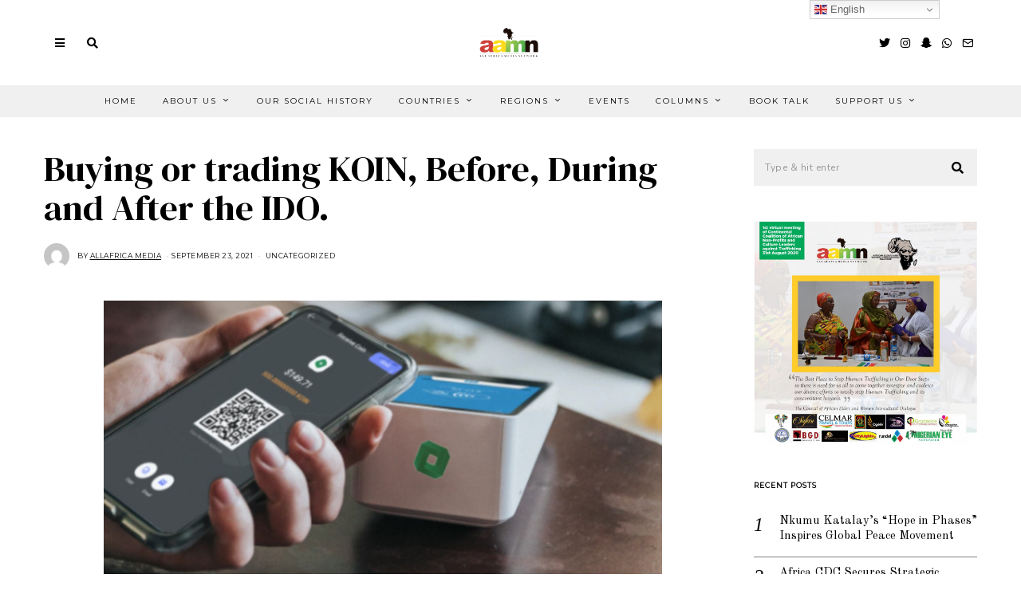

--- FILE ---
content_type: text/html; charset=UTF-8
request_url: https://aamn.africa/buying-or-trading-koin-before-during-and-after-the-ido/
body_size: 26243
content:
<!DOCTYPE html>
<html lang="en-US" class="no-js">
<head>
	<meta charset="UTF-8">
	<meta name="viewport" content="width=device-width, initial-scale=1.0">
	<link rel="profile" href="https://gmpg.org/xfn/11">
    
	<!--[if lt IE 9]>
	<script src="https://aamn.africa/wp-content/themes/fox/js/html5.js"></script>
	<![endif]-->
    
    <script>(function(html){html.className = html.className.replace(/\bno-js\b/,'js')})(document.documentElement);</script>
<title>Buying or trading KOIN, Before, During and After the IDO. &#8211; AAMN</title>
<meta name='robots' content='max-image-preview:large' />
<link rel='dns-prefetch' href='//stats.wp.com' />
<link rel='dns-prefetch' href='//fonts.googleapis.com' />
<link href='https://fonts.gstatic.com' crossorigin rel='preconnect' />
<link rel="alternate" type="application/rss+xml" title="AAMN &raquo; Feed" href="https://aamn.africa/feed/" />
<link rel="alternate" type="application/rss+xml" title="AAMN &raquo; Comments Feed" href="https://aamn.africa/comments/feed/" />
<link rel="alternate" type="application/rss+xml" title="AAMN &raquo; Buying or trading KOIN, Before, During and After the IDO. Comments Feed" href="https://aamn.africa/buying-or-trading-koin-before-during-and-after-the-ido/feed/" />
<link rel="alternate" title="oEmbed (JSON)" type="application/json+oembed" href="https://aamn.africa/wp-json/oembed/1.0/embed?url=https%3A%2F%2Faamn.africa%2Fbuying-or-trading-koin-before-during-and-after-the-ido%2F" />
<link rel="alternate" title="oEmbed (XML)" type="text/xml+oembed" href="https://aamn.africa/wp-json/oembed/1.0/embed?url=https%3A%2F%2Faamn.africa%2Fbuying-or-trading-koin-before-during-and-after-the-ido%2F&#038;format=xml" />
<style id='wp-img-auto-sizes-contain-inline-css'>
img:is([sizes=auto i],[sizes^="auto," i]){contain-intrinsic-size:3000px 1500px}
/*# sourceURL=wp-img-auto-sizes-contain-inline-css */
</style>
<link rel='stylesheet' id='gs-swiper-css' href='https://aamn.africa/wp-content/plugins/gs-logo-slider/assets/libs/swiper-js/swiper.min.css?ver=3.8.2' media='all' />
<link rel='stylesheet' id='gs-tippyjs-css' href='https://aamn.africa/wp-content/plugins/gs-logo-slider/assets/libs/tippyjs/tippy.css?ver=3.8.2' media='all' />
<link rel='stylesheet' id='gs-logo-public-css' href='https://aamn.africa/wp-content/plugins/gs-logo-slider/assets/css/gs-logo.min.css?ver=3.8.2' media='all' />
<style id='wp-emoji-styles-inline-css'>

	img.wp-smiley, img.emoji {
		display: inline !important;
		border: none !important;
		box-shadow: none !important;
		height: 1em !important;
		width: 1em !important;
		margin: 0 0.07em !important;
		vertical-align: -0.1em !important;
		background: none !important;
		padding: 0 !important;
	}
/*# sourceURL=wp-emoji-styles-inline-css */
</style>
<link rel='stylesheet' id='wp-block-library-css' href='https://aamn.africa/wp-includes/css/dist/block-library/style.min.css?ver=6.9' media='all' />
<style id='classic-theme-styles-inline-css'>
/*! This file is auto-generated */
.wp-block-button__link{color:#fff;background-color:#32373c;border-radius:9999px;box-shadow:none;text-decoration:none;padding:calc(.667em + 2px) calc(1.333em + 2px);font-size:1.125em}.wp-block-file__button{background:#32373c;color:#fff;text-decoration:none}
/*# sourceURL=/wp-includes/css/classic-themes.min.css */
</style>
<link rel='stylesheet' id='mediaelement-css' href='https://aamn.africa/wp-includes/js/mediaelement/mediaelementplayer-legacy.min.css?ver=4.2.17' media='all' />
<link rel='stylesheet' id='wp-mediaelement-css' href='https://aamn.africa/wp-includes/js/mediaelement/wp-mediaelement.min.css?ver=6.9' media='all' />
<style id='jetpack-sharing-buttons-style-inline-css'>
.jetpack-sharing-buttons__services-list{display:flex;flex-direction:row;flex-wrap:wrap;gap:0;list-style-type:none;margin:5px;padding:0}.jetpack-sharing-buttons__services-list.has-small-icon-size{font-size:12px}.jetpack-sharing-buttons__services-list.has-normal-icon-size{font-size:16px}.jetpack-sharing-buttons__services-list.has-large-icon-size{font-size:24px}.jetpack-sharing-buttons__services-list.has-huge-icon-size{font-size:36px}@media print{.jetpack-sharing-buttons__services-list{display:none!important}}.editor-styles-wrapper .wp-block-jetpack-sharing-buttons{gap:0;padding-inline-start:0}ul.jetpack-sharing-buttons__services-list.has-background{padding:1.25em 2.375em}
/*# sourceURL=https://aamn.africa/wp-content/plugins/jetpack/_inc/blocks/sharing-buttons/view.css */
</style>
<style id='global-styles-inline-css'>
:root{--wp--preset--aspect-ratio--square: 1;--wp--preset--aspect-ratio--4-3: 4/3;--wp--preset--aspect-ratio--3-4: 3/4;--wp--preset--aspect-ratio--3-2: 3/2;--wp--preset--aspect-ratio--2-3: 2/3;--wp--preset--aspect-ratio--16-9: 16/9;--wp--preset--aspect-ratio--9-16: 9/16;--wp--preset--color--black: #000000;--wp--preset--color--cyan-bluish-gray: #abb8c3;--wp--preset--color--white: #ffffff;--wp--preset--color--pale-pink: #f78da7;--wp--preset--color--vivid-red: #cf2e2e;--wp--preset--color--luminous-vivid-orange: #ff6900;--wp--preset--color--luminous-vivid-amber: #fcb900;--wp--preset--color--light-green-cyan: #7bdcb5;--wp--preset--color--vivid-green-cyan: #00d084;--wp--preset--color--pale-cyan-blue: #8ed1fc;--wp--preset--color--vivid-cyan-blue: #0693e3;--wp--preset--color--vivid-purple: #9b51e0;--wp--preset--gradient--vivid-cyan-blue-to-vivid-purple: linear-gradient(135deg,rgb(6,147,227) 0%,rgb(155,81,224) 100%);--wp--preset--gradient--light-green-cyan-to-vivid-green-cyan: linear-gradient(135deg,rgb(122,220,180) 0%,rgb(0,208,130) 100%);--wp--preset--gradient--luminous-vivid-amber-to-luminous-vivid-orange: linear-gradient(135deg,rgb(252,185,0) 0%,rgb(255,105,0) 100%);--wp--preset--gradient--luminous-vivid-orange-to-vivid-red: linear-gradient(135deg,rgb(255,105,0) 0%,rgb(207,46,46) 100%);--wp--preset--gradient--very-light-gray-to-cyan-bluish-gray: linear-gradient(135deg,rgb(238,238,238) 0%,rgb(169,184,195) 100%);--wp--preset--gradient--cool-to-warm-spectrum: linear-gradient(135deg,rgb(74,234,220) 0%,rgb(151,120,209) 20%,rgb(207,42,186) 40%,rgb(238,44,130) 60%,rgb(251,105,98) 80%,rgb(254,248,76) 100%);--wp--preset--gradient--blush-light-purple: linear-gradient(135deg,rgb(255,206,236) 0%,rgb(152,150,240) 100%);--wp--preset--gradient--blush-bordeaux: linear-gradient(135deg,rgb(254,205,165) 0%,rgb(254,45,45) 50%,rgb(107,0,62) 100%);--wp--preset--gradient--luminous-dusk: linear-gradient(135deg,rgb(255,203,112) 0%,rgb(199,81,192) 50%,rgb(65,88,208) 100%);--wp--preset--gradient--pale-ocean: linear-gradient(135deg,rgb(255,245,203) 0%,rgb(182,227,212) 50%,rgb(51,167,181) 100%);--wp--preset--gradient--electric-grass: linear-gradient(135deg,rgb(202,248,128) 0%,rgb(113,206,126) 100%);--wp--preset--gradient--midnight: linear-gradient(135deg,rgb(2,3,129) 0%,rgb(40,116,252) 100%);--wp--preset--font-size--small: 13px;--wp--preset--font-size--medium: 20px;--wp--preset--font-size--large: 36px;--wp--preset--font-size--x-large: 42px;--wp--preset--spacing--20: 0.44rem;--wp--preset--spacing--30: 0.67rem;--wp--preset--spacing--40: 1rem;--wp--preset--spacing--50: 1.5rem;--wp--preset--spacing--60: 2.25rem;--wp--preset--spacing--70: 3.38rem;--wp--preset--spacing--80: 5.06rem;--wp--preset--shadow--natural: 6px 6px 9px rgba(0, 0, 0, 0.2);--wp--preset--shadow--deep: 12px 12px 50px rgba(0, 0, 0, 0.4);--wp--preset--shadow--sharp: 6px 6px 0px rgba(0, 0, 0, 0.2);--wp--preset--shadow--outlined: 6px 6px 0px -3px rgb(255, 255, 255), 6px 6px rgb(0, 0, 0);--wp--preset--shadow--crisp: 6px 6px 0px rgb(0, 0, 0);}:where(.is-layout-flex){gap: 0.5em;}:where(.is-layout-grid){gap: 0.5em;}body .is-layout-flex{display: flex;}.is-layout-flex{flex-wrap: wrap;align-items: center;}.is-layout-flex > :is(*, div){margin: 0;}body .is-layout-grid{display: grid;}.is-layout-grid > :is(*, div){margin: 0;}:where(.wp-block-columns.is-layout-flex){gap: 2em;}:where(.wp-block-columns.is-layout-grid){gap: 2em;}:where(.wp-block-post-template.is-layout-flex){gap: 1.25em;}:where(.wp-block-post-template.is-layout-grid){gap: 1.25em;}.has-black-color{color: var(--wp--preset--color--black) !important;}.has-cyan-bluish-gray-color{color: var(--wp--preset--color--cyan-bluish-gray) !important;}.has-white-color{color: var(--wp--preset--color--white) !important;}.has-pale-pink-color{color: var(--wp--preset--color--pale-pink) !important;}.has-vivid-red-color{color: var(--wp--preset--color--vivid-red) !important;}.has-luminous-vivid-orange-color{color: var(--wp--preset--color--luminous-vivid-orange) !important;}.has-luminous-vivid-amber-color{color: var(--wp--preset--color--luminous-vivid-amber) !important;}.has-light-green-cyan-color{color: var(--wp--preset--color--light-green-cyan) !important;}.has-vivid-green-cyan-color{color: var(--wp--preset--color--vivid-green-cyan) !important;}.has-pale-cyan-blue-color{color: var(--wp--preset--color--pale-cyan-blue) !important;}.has-vivid-cyan-blue-color{color: var(--wp--preset--color--vivid-cyan-blue) !important;}.has-vivid-purple-color{color: var(--wp--preset--color--vivid-purple) !important;}.has-black-background-color{background-color: var(--wp--preset--color--black) !important;}.has-cyan-bluish-gray-background-color{background-color: var(--wp--preset--color--cyan-bluish-gray) !important;}.has-white-background-color{background-color: var(--wp--preset--color--white) !important;}.has-pale-pink-background-color{background-color: var(--wp--preset--color--pale-pink) !important;}.has-vivid-red-background-color{background-color: var(--wp--preset--color--vivid-red) !important;}.has-luminous-vivid-orange-background-color{background-color: var(--wp--preset--color--luminous-vivid-orange) !important;}.has-luminous-vivid-amber-background-color{background-color: var(--wp--preset--color--luminous-vivid-amber) !important;}.has-light-green-cyan-background-color{background-color: var(--wp--preset--color--light-green-cyan) !important;}.has-vivid-green-cyan-background-color{background-color: var(--wp--preset--color--vivid-green-cyan) !important;}.has-pale-cyan-blue-background-color{background-color: var(--wp--preset--color--pale-cyan-blue) !important;}.has-vivid-cyan-blue-background-color{background-color: var(--wp--preset--color--vivid-cyan-blue) !important;}.has-vivid-purple-background-color{background-color: var(--wp--preset--color--vivid-purple) !important;}.has-black-border-color{border-color: var(--wp--preset--color--black) !important;}.has-cyan-bluish-gray-border-color{border-color: var(--wp--preset--color--cyan-bluish-gray) !important;}.has-white-border-color{border-color: var(--wp--preset--color--white) !important;}.has-pale-pink-border-color{border-color: var(--wp--preset--color--pale-pink) !important;}.has-vivid-red-border-color{border-color: var(--wp--preset--color--vivid-red) !important;}.has-luminous-vivid-orange-border-color{border-color: var(--wp--preset--color--luminous-vivid-orange) !important;}.has-luminous-vivid-amber-border-color{border-color: var(--wp--preset--color--luminous-vivid-amber) !important;}.has-light-green-cyan-border-color{border-color: var(--wp--preset--color--light-green-cyan) !important;}.has-vivid-green-cyan-border-color{border-color: var(--wp--preset--color--vivid-green-cyan) !important;}.has-pale-cyan-blue-border-color{border-color: var(--wp--preset--color--pale-cyan-blue) !important;}.has-vivid-cyan-blue-border-color{border-color: var(--wp--preset--color--vivid-cyan-blue) !important;}.has-vivid-purple-border-color{border-color: var(--wp--preset--color--vivid-purple) !important;}.has-vivid-cyan-blue-to-vivid-purple-gradient-background{background: var(--wp--preset--gradient--vivid-cyan-blue-to-vivid-purple) !important;}.has-light-green-cyan-to-vivid-green-cyan-gradient-background{background: var(--wp--preset--gradient--light-green-cyan-to-vivid-green-cyan) !important;}.has-luminous-vivid-amber-to-luminous-vivid-orange-gradient-background{background: var(--wp--preset--gradient--luminous-vivid-amber-to-luminous-vivid-orange) !important;}.has-luminous-vivid-orange-to-vivid-red-gradient-background{background: var(--wp--preset--gradient--luminous-vivid-orange-to-vivid-red) !important;}.has-very-light-gray-to-cyan-bluish-gray-gradient-background{background: var(--wp--preset--gradient--very-light-gray-to-cyan-bluish-gray) !important;}.has-cool-to-warm-spectrum-gradient-background{background: var(--wp--preset--gradient--cool-to-warm-spectrum) !important;}.has-blush-light-purple-gradient-background{background: var(--wp--preset--gradient--blush-light-purple) !important;}.has-blush-bordeaux-gradient-background{background: var(--wp--preset--gradient--blush-bordeaux) !important;}.has-luminous-dusk-gradient-background{background: var(--wp--preset--gradient--luminous-dusk) !important;}.has-pale-ocean-gradient-background{background: var(--wp--preset--gradient--pale-ocean) !important;}.has-electric-grass-gradient-background{background: var(--wp--preset--gradient--electric-grass) !important;}.has-midnight-gradient-background{background: var(--wp--preset--gradient--midnight) !important;}.has-small-font-size{font-size: var(--wp--preset--font-size--small) !important;}.has-medium-font-size{font-size: var(--wp--preset--font-size--medium) !important;}.has-large-font-size{font-size: var(--wp--preset--font-size--large) !important;}.has-x-large-font-size{font-size: var(--wp--preset--font-size--x-large) !important;}
:where(.wp-block-post-template.is-layout-flex){gap: 1.25em;}:where(.wp-block-post-template.is-layout-grid){gap: 1.25em;}
:where(.wp-block-term-template.is-layout-flex){gap: 1.25em;}:where(.wp-block-term-template.is-layout-grid){gap: 1.25em;}
:where(.wp-block-columns.is-layout-flex){gap: 2em;}:where(.wp-block-columns.is-layout-grid){gap: 2em;}
:root :where(.wp-block-pullquote){font-size: 1.5em;line-height: 1.6;}
/*# sourceURL=global-styles-inline-css */
</style>
<link rel='stylesheet' id='contact-form-7-css' href='https://aamn.africa/wp-content/plugins/contact-form-7/includes/css/styles.css?ver=6.1.4' media='all' />
<link rel='stylesheet' id='wi-fonts-css' href='https://fonts.googleapis.com/css?family=Nunito+Sans%3A400%7COld+Standard+TT%3A400%2C700%7CMontserrat%3A400%7CDM+Serif+Text%3A400%7CDM+Serif+Display%3A400%7CTinos%3A400&#038;display=swap&#038;ver=4.6.5' media='all' />
<link rel='stylesheet' id='style-css' href='https://aamn.africa/wp-content/themes/fox/style.min.css?ver=4.6.5' media='all' />
<style id='style-inline-css'>
.color-accent,.social-list.style-plain:not(.style-text_color) a:hover,.wi-mainnav ul.menu ul > li:hover > a,
    .wi-mainnav ul.menu ul li.current-menu-item > a,
    .wi-mainnav ul.menu ul li.current-menu-ancestor > a,.related-title a:hover,.pagination-1 a.page-numbers:hover,.pagination-4 a.page-numbers:hover,.page-links > a:hover,.reading-progress-wrapper,.widget_archive a:hover, .widget_nav_menu a:hover, .widget_meta a:hover, .widget_recent_entries a:hover, .widget_categories a:hover, .widget_product_categories a:hover,.tagcloud a:hover,.header-cart a:hover,.woocommerce .star-rating span:before,.null-instagram-feed .clear a:hover,.widget a.readmore:hover{color:#d2ab81}.bg-accent,html .mejs-controls .mejs-time-rail .mejs-time-current,.fox-btn.btn-primary, button.btn-primary, input.btn-primary[type="button"], input.btn-primary[type="reset"], input.btn-primary[type="submit"],.social-list.style-black a:hover,.style--slider-nav-text .flex-direction-nav a:hover, .style--slider-nav-text .slick-nav:hover,.header-cart-icon .num,.post-item-thumbnail:hover .video-indicator-solid,a.more-link:hover,.post-newspaper .related-thumbnail,.pagination-4 span.page-numbers:not(.dots),.review-item.overall .review-score,#respond #submit:hover,.dropcap-color, .style--dropcap-color .enable-dropcap .dropcap-content > p:first-of-type:first-letter, .style--dropcap-color p.has-drop-cap:not(:focus):first-letter,.style--list-widget-3 .fox-post-count,.style--tagcloud-3 .tagcloud a:hover,.blog-widget-small .thumbnail-index,.foxmc-button-primary input[type="submit"],#footer-search .submit:hover,.wpcf7-submit:hover,.woocommerce .widget_price_filter .ui-slider .ui-slider-range,
.woocommerce .widget_price_filter .ui-slider .ui-slider-handle,.woocommerce span.onsale,
.woocommerce ul.products li.product .onsale,.woocommerce #respond input#submit.alt:hover,
.woocommerce a.button.alt:hover,
.woocommerce button.button.alt:hover,
.woocommerce input.button.alt:hover,.woocommerce a.add_to_cart_button:hover,.woocommerce #review_form #respond .form-submit input:hover{background-color:#d2ab81}.review-item.overall .review-score,.partial-content,.style--tagcloud-3 .tagcloud a:hover,.null-instagram-feed .clear a:hover{border-color:#d2ab81}.reading-progress-wrapper::-webkit-progress-value{background-color:#d2ab81}.reading-progress-wrapper::-moz-progress-value{background-color:#d2ab81}.home.blog .wi-content{padding-top:30px}.header-search-wrapper .search-btn, .header-cart-icon, .hamburger-btn{font-size:14px}.fox-logo img{width:220px}.header-row-nav, .header-row-nav.row-nav-dark, .sticky-header-background, .masthead-mobile-bg{background-color:#f0f0f0}#footer-logo img{width:220px}#backtotop.backtotop-circle, #backtotop.backtotop-square{border-width:1px}#backtotop{color:#111111;background-color:#ffffff;border-color:#111111}.minimal-logo img{height:24px}.share-style-custom a{width:28px}.fox-share.color-custom a{color:#ffffff}.fox-share.background-custom a{background-color:#dddddd}.fox-share.hover-color-custom a:hover{color:#ffffff}.fox-share.hover-background-custom a:hover{background-color:#d2ab81}.reading-progress-wrapper{height:3px}a{color:#d2ab81}a:hover{color:#d2ab81}.fox-input, input[type="color"], input[type="date"], input[type="datetime"], input[type="datetime-local"], input[type="email"], input[type="month"], input[type="number"], input[type="password"], input[type="search"], input[type="tel"], input[type="text"], input[type="time"], input[type="url"], input[type="week"], input:not([type]), textarea{color:#999999;background-color:#f0f0f0}.wi-dropcap,.enable-dropcap .dropcap-content > p:first-of-type:first-letter, p.has-drop-cap:not(:focus):first-letter{font-weight:700}.wi-titlebar{background-color:#fafafa}.post-item-meta{color:#111111}.post-item-meta a{color:#111111}.post-item-meta a:hover{color:#d2ab81}.standalone-categories a{color:#111111}#mobile-logo img{height:26px}body .elementor-section.elementor-section-boxed>.elementor-container{max-width:1210px}@media (min-width: 1200px) {.container,.cool-thumbnail-size-big .post-thumbnail{width:1170px}body.layout-boxed .wi-wrapper{width:1230px}}@media (min-width:1024px) {.secondary, .section-secondary{width:23.931623931624%}.has-sidebar .primary, .section-has-sidebar .section-primary, .section-sep{width:76.068376068376%}}body,.font-body,.post-item-subtitle,.fox-input,input[type="color"],input[type="date"],input[type="datetime"],input[type="datetime-local"],input[type="email"],input[type="month"],input[type="number"],input[type="password"],input[type="search"],input[type="tel"],input[type="text"],input[type="time"],input[type="url"],input[type="week"],input:not([type]),textarea,.wp-caption-text,.post-thumbnail-standard figcaption,.wp-block-image figcaption,.blocks-gallery-caption,.footer-copyright{font-family:"Nunito Sans",sans-serif}.font-heading,h1,h2,h3,h4,h5,h6,.wp-block-quote.is-large cite,.wp-block-quote.is-style-large cite,.fox-term-list,.wp-block-cover-text,.title-label,.thumbnail-view,.readmore,a.more-link,.post-big a.more-link,.style--slider-navtext .flex-direction-nav a,.page-links-container,.authorbox-nav,.post-navigation .post-title,.review-criterion,.review-score,.review-text,.commentlist .fn,.reply a,.widget_archive,.widget_nav_menu,.widget_meta,.widget_recent_entries,.widget_categories,.widget_product_categories,.widget_rss > ul a.rsswidget,.widget_rss > ul > li > cite,.widget_recent_comments,#backtotop,.view-count,.tagcloud,.woocommerce span.onsale,.woocommerce ul.products li.product .onsale,.woocommerce #respond input#submit,.woocommerce a.button,.woocommerce button.button,.woocommerce input.button,.woocommerce a.added_to_cart,.woocommerce nav.woocommerce-pagination ul,.woocommerce div.product p.price,.woocommerce div.product span.price,.woocommerce div.product .woocommerce-tabs ul.tabs li a,.woocommerce #reviews #comments ol.commentlist li .comment-text p.meta,.woocommerce table.shop_table th,.woocommerce table.shop_table td.product-name a,.slogan,.post-item-title,.wi-dropcap,.enable-dropcap .dropcap-content > p:first-of-type:first-letter,p.has-drop-cap:not(:focus):first-letter{font-family:"Old Standard TT",serif}.fox-btn,button,input[type="button"],input[type="reset"],input[type="submit"],.post-item-meta,.standalone-categories,.wi-mainnav ul.menu > li > a,.footer-bottom .widget_nav_menu,#footernav,.offcanvas-nav,.wi-mainnav ul.menu ul,.header-builder .widget_nav_menu  ul.menu ul,.single-heading,.widget-title,.article-big .readmore{font-family:"Montserrat",sans-serif}.min-logo-text,.fox-logo,.mobile-logo-text{font-family:"Plaster",cursive}.archive-title{font-family:"DM Serif Text",serif}.single .post-item-title.post-title,.page-title,.section-heading h2{font-family:"DM Serif Display",serif}.single .entry-content,.page .entry-content,blockquote{font-family:"Tinos",serif}body, .font-body{font-size:15px;font-weight:400;font-style:normal;text-transform:none;letter-spacing:0px;line-height:1.8}h1, h2, h3, h4, h5, h6{font-weight:400;text-transform:none;line-height:1.3}h2{font-size:2.0625em;font-style:normal}h3{font-size:1.625em;font-style:normal}h4{font-size:1.25em;font-style:normal}.fox-logo, .min-logo-text, .mobile-logo-text{font-size:32px;font-weight:400;font-style:normal;text-transform:uppercase;letter-spacing:0px;line-height:1.1}.slogan{font-size:0.8125em;font-weight:400;font-style:normal;text-transform:uppercase;letter-spacing:6px;line-height:1.1}.wi-mainnav ul.menu > li > a, .footer-bottom .widget_nav_menu, #footernav, .offcanvas-nav{font-size:10px;font-weight:400;text-transform:uppercase;letter-spacing:2px}.wi-mainnav ul.menu ul, .header-builder .widget_nav_menu  ul.menu ul{font-style:normal}.post-item-title{font-weight:400;font-style:normal}.post-item-meta{font-size:9px;font-weight:400;font-style:normal;text-transform:uppercase}.standalone-categories{font-size:9px;font-weight:400;font-style:normal;letter-spacing:2px}.archive-title{font-weight:400;font-style:normal;text-transform:none}.single .post-item-title.post-title, .page-title{font-weight:400;font-style:normal}.post-item-subtitle{font-style:normal}.single .entry-content, .page .entry-content{font-size:18px;font-style:normal}.single-heading{font-size:11px;font-weight:400;font-style:normal;text-transform:uppercase;letter-spacing:2px}.widget-title{font-size:9px;font-weight:600;font-style:normal;text-transform:uppercase;letter-spacing:1px}.section-heading h2{font-weight:400;font-style:normal;text-transform:none;letter-spacing:0px;line-height:1.2}.fox-btn, button, input[type="button"], input[type="reset"], input[type="submit"], .article-big .readmore{font-size:10px;font-weight:400;font-style:normal;text-transform:uppercase;letter-spacing:2px}.fox-input, input[type="color"], input[type="date"], input[type="datetime"], input[type="datetime-local"], input[type="email"], input[type="month"], input[type="number"], input[type="password"], input[type="search"], input[type="tel"], input[type="text"], input[type="time"], input[type="url"], input[type="week"], input:not([type]), textarea{font-size:12px;font-style:normal;letter-spacing:0.5px}blockquote{font-size:1.2em;font-weight:400;font-style:normal;text-transform:uppercase;letter-spacing:1px}.wi-dropcap,.enable-dropcap .dropcap-content > p:first-of-type:first-letter, p.has-drop-cap:not(:focus):first-letter{font-style:normal}.wp-caption-text, .post-thumbnail-standard figcaption, .wp-block-image figcaption, .blocks-gallery-caption{font-style:normal}.footer-copyright{font-style:normal}.offcanvas-nav{font-style:normal}@media only screen and (max-width: 1023px){.fox-logo, .min-logo-text, .mobile-logo-text{font-size:24px}}@media only screen and (max-width: 567px){body, .font-body{font-size:14px}.fox-logo, .min-logo-text, .mobile-logo-text{font-size:14px}.single .entry-content, .page .entry-content{font-size:16px}}.fox-logo{margin-top:20px;margin-bottom:20px}.widget-title{margin-bottom:20px;border-style:solid}.fox-input, input[type="color"], input[type="date"], input[type="datetime"], input[type="datetime-local"], input[type="email"], input[type="month"], input[type="number"], input[type="password"], input[type="search"], input[type="tel"], input[type="text"], input[type="time"], input[type="url"], input[type="week"], input:not([type]), textarea{border-top-width:0px;border-right-width:0px;border-bottom-width:0px;border-left-width:0px}#footer-widgets{background-color:#ffffff}#footer-bottom{background-color:#ffffff}
/*# sourceURL=style-inline-css */
</style>
<script src="https://aamn.africa/wp-includes/js/jquery/jquery.min.js?ver=3.7.1" id="jquery-core-js"></script>
<script src="https://aamn.africa/wp-includes/js/jquery/jquery-migrate.min.js?ver=3.4.1" id="jquery-migrate-js"></script>
<link rel="https://api.w.org/" href="https://aamn.africa/wp-json/" /><link rel="alternate" title="JSON" type="application/json" href="https://aamn.africa/wp-json/wp/v2/posts/1078" /><link rel="EditURI" type="application/rsd+xml" title="RSD" href="https://aamn.africa/xmlrpc.php?rsd" />
<meta name="generator" content="WordPress 6.9" />
<link rel="canonical" href="https://aamn.africa/buying-or-trading-koin-before-during-and-after-the-ido/" />
<link rel='shortlink' href='https://aamn.africa/?p=1078' />
<!-- Global site tag (gtag.js) - Google Analytics -->
<script async src="https://www.googletagmanager.com/gtag/js?id=G-K0CJ1VCQVF"></script>
<script>
  window.dataLayer = window.dataLayer || [];
  function gtag(){dataLayer.push(arguments);}
  gtag('js', new Date());

  gtag('config', 'G-K0CJ1VCQVF');
</script>
<!-- Google Tag Manager -->
<script>(function(w,d,s,l,i){w[l]=w[l]||[];w[l].push({'gtm.start':
new Date().getTime(),event:'gtm.js'});var f=d.getElementsByTagName(s)[0],
j=d.createElement(s),dl=l!='dataLayer'?'&l='+l:'';j.async=true;j.src=
'https://www.googletagmanager.com/gtm.js?id='+i+dl;f.parentNode.insertBefore(j,f);
})(window,document,'script','dataLayer','GTM-5VCXHQL');</script>
<!-- End Google Tag Manager -->
<script async src="https://pagead2.googlesyndication.com/pagead/js/adsbygoogle.js?client=ca-pub-9231506204303599"
     crossorigin="anonymous"></script>	<style>img#wpstats{display:none}</style>
		
<meta property="og:image" content="https://aamn.africa/wp-content/uploads/2021/09/www.aamn_.africa-KOIN.webp"/>
<meta property="og:image:secure_url" content="https://aamn.africa/wp-content/uploads/2021/09/www.aamn_.africa-KOIN.webp" />

    <meta name="generator" content="Elementor 3.34.2; features: additional_custom_breakpoints; settings: css_print_method-external, google_font-enabled, font_display-auto">
			<style>
				.e-con.e-parent:nth-of-type(n+4):not(.e-lazyloaded):not(.e-no-lazyload),
				.e-con.e-parent:nth-of-type(n+4):not(.e-lazyloaded):not(.e-no-lazyload) * {
					background-image: none !important;
				}
				@media screen and (max-height: 1024px) {
					.e-con.e-parent:nth-of-type(n+3):not(.e-lazyloaded):not(.e-no-lazyload),
					.e-con.e-parent:nth-of-type(n+3):not(.e-lazyloaded):not(.e-no-lazyload) * {
						background-image: none !important;
					}
				}
				@media screen and (max-height: 640px) {
					.e-con.e-parent:nth-of-type(n+2):not(.e-lazyloaded):not(.e-no-lazyload),
					.e-con.e-parent:nth-of-type(n+2):not(.e-lazyloaded):not(.e-no-lazyload) * {
						background-image: none !important;
					}
				}
			</style>
			<link rel="icon" href="https://aamn.africa/wp-content/uploads/2021/02/cropped-aamn-favicon-32x32.png" sizes="32x32" />
<link rel="icon" href="https://aamn.africa/wp-content/uploads/2021/02/cropped-aamn-favicon-192x192.png" sizes="192x192" />
<link rel="apple-touch-icon" href="https://aamn.africa/wp-content/uploads/2021/02/cropped-aamn-favicon-180x180.png" />
<meta name="msapplication-TileImage" content="https://aamn.africa/wp-content/uploads/2021/02/cropped-aamn-favicon-270x270.png" />

<style id="color-preview"></style>

            
</head>

<body class="wp-singular post-template-default single single-post postid-1078 single-format-standard wp-theme-fox layout-wide style--dropcap-default dropcap-style-default style--dropcap-font-heading style--tag-block-2 style--tag-block style--list-widget-1 style--tagcloud-1 style--blockquote-has-icon style--blockquote-icon-2 style--single-heading-border_top style--link-2 elementor-default elementor-kit-9" itemscope itemtype="https://schema.org/WebPage">
    
        
    <div id="wi-all" class="fox-outer-wrapper fox-all wi-all">

        
        <div id="wi-wrapper" class="fox-wrapper wi-wrapper">

            <div class="wi-container">

                
                
<header id="masthead" class="site-header header-classic header-sticky-style-heavy-shadow submenu-light" itemscope itemtype="https://schema.org/WPHeader">
    
    <div id="masthead-mobile-height"></div>

    
<div class="header-container header-stack3 header-nav-none">


    
    
<div class="header-classic-row header-row-branding header-row-main header-stack3-main">

    <div class="container">
        
        
    <div id="logo-area" class="fox-logo-area fox-header-logo site-branding">
        
        <div id="wi-logo" class="fox-logo-container">
            
            <h2 class="wi-logo-main fox-logo logo-type-image" id="site-logo">                
                <a href="https://aamn.africa/" rel="home">
                    
                    <img fetchpriority="high" width="738" height="131" src="https://aamn.africa/wp-content/uploads/2021/02/aamn-header-logo.png" class="main-img-logo" alt="" decoding="async" srcset="https://aamn.africa/wp-content/uploads/2021/02/aamn-header-logo.png 738w, https://aamn.africa/wp-content/uploads/2021/02/aamn-header-logo-300x53.png 300w, https://aamn.africa/wp-content/uploads/2021/02/aamn-header-logo-480x85.png 480w" sizes="(max-width: 738px) 100vw, 738px" />                    
                </a>
                
            </h2>
        </div><!-- .fox-logo-container -->

        
    </div><!-- #logo-area -->

            
                <div class="header-stack3-left header-stack3-part">
            
            
    <a class="toggle-menu hamburger hamburger-btn">
        <i class="fa fa-bars ic-hamburger"></i>        <i class="feather-x"></i>
    </a>



<div class="header-search-wrapper header-search-modal">
    
    <span class="search-btn search-btn-modal">
        <i class="fa fa-search"></i>    </span>
    
    <div class="modal-search-wrapper modal-showing-slide-right">
        
        <div class="container">
            
            <div class="modal-search-container">
    
                <div class="searchform">
    
    <form role="search" method="get" action="https://aamn.africa/" itemprop="potentialAction" itemscope itemtype="https://schema.org/SearchAction" class="form">
        
        <input type="text" name="s" class="s search-field" value="" placeholder="Type &amp; hit enter" />
        
        <button class="submit" role="button" title="Go">
            
            <i class="fa fa-search"></i>            
        </button>
        
    </form><!-- .form -->
    
</div><!-- .searchform -->                
                
    <h3 class="search-nav-heading small-heading">Suggestions</h3>

    <nav id="search-menu" role="navigation" itemscope itemtype="https://schema.org/SiteNavigationElement">
        
        <div class="menu"><ul id="menu-suggestions" class="menu"><li id="menu-item-274" class="menu-item menu-item-type-taxonomy menu-item-object-category menu-item-274"><a href="https://aamn.africa/category/politics/">Politics</a></li>
<li id="menu-item-275" class="menu-item menu-item-type-taxonomy menu-item-object-category menu-item-275"><a href="https://aamn.africa/category/art-and-literature/">Art and Literature</a></li>
<li id="menu-item-276" class="menu-item menu-item-type-taxonomy menu-item-object-category menu-item-276"><a href="https://aamn.africa/category/business/">Business</a></li>
<li id="menu-item-277" class="menu-item menu-item-type-taxonomy menu-item-object-category menu-item-277"><a href="https://aamn.africa/category/culture/">Culture</a></li>
<li id="menu-item-278" class="menu-item menu-item-type-taxonomy menu-item-object-category menu-item-278"><a href="https://aamn.africa/category/nuclear-disarmament/">Nuclear Disarmament</a></li>
<li id="menu-item-279" class="menu-item menu-item-type-taxonomy menu-item-object-category menu-item-279"><a href="https://aamn.africa/category/climate-watch/">Climate Watch</a></li>
</ul></div>        
    </nav><!-- #search-menu -->

                    
            </div><!-- .modal-search-container -->
            
        </div><!-- .header-search-form -->
        
        <span class="close-modal"><i class="feather-x"></i></span>
    
    </div><!-- .modal-search-wrapper -->
    
</div><!-- .header-search-wrapper -->

            
        </div><!-- .header-stack3-part -->
                
                <div class="header-stack3-right header-stack3-part">
            
            

<div class="social-list header-social style-plain shape-circle align-center icon-size-small icon-spacing-small style-none" id="social-id-697561bd17dda">
    
    <ul>
    
                
        <li class="li-twitter">
            <a href="#" target="_blank" rel="alternate" title="Twitter">
                <i class="fab fa-twitter"></i>
            </a>
            
                    </li>
        
                
        <li class="li-instagram">
            <a href="#" target="_blank" rel="alternate" title="Instagram">
                <i class="fab fa-instagram"></i>
            </a>
            
                    </li>
        
                
        <li class="li-snapchat">
            <a href="#" target="_blank" rel="alternate" title="Snapchat">
                <i class="fab fa-snapchat-ghost"></i>
            </a>
            
                    </li>
        
                
        <li class="li-whatsapp">
            <a href="#" target="_blank" rel="alternate" title="WhatsApp">
                <i class="fab fa-whatsapp"></i>
            </a>
            
                    </li>
        
                
        <li class="li-email">
            <a href="#" target="_blank" rel="alternate" title="Email">
                <i class="feather-mail"></i>
            </a>
            
                    </li>
        
            
    </ul>
    
</div><!-- .social-list -->

            
        </div><!-- .header-stack3-part -->
        
    </div><!-- .container -->
    
    
</div><!-- .header-row-main -->
    
    
<div class="row-nav-has-background row-nav-light row-nav-style-active-2 header-classic-row header-row-nav header-sticky-element">

    <div class="container">

        
    <nav id="wi-mainnav" class="navigation-ele wi-mainnav" role="navigation" itemscope itemtype="https://schema.org/SiteNavigationElement">
        
        <div class="menu style-indicator-angle-down"><ul id="menu-primary" class="menu"><li id="menu-item-21" class="menu-item menu-item-type-custom menu-item-object-custom menu-item-home menu-item-21"><a href="https://aamn.africa/">Home</a></li>
<li id="menu-item-423" class="menu-item menu-item-type-post_type menu-item-object-page menu-item-has-children menu-item-423"><a href="https://aamn.africa/about-us/">About Us</a>
<ul class="sub-menu">
	<li id="menu-item-672" class="menu-item menu-item-type-post_type menu-item-object-page menu-item-672"><a href="https://aamn.africa/contact-us/">Contact Us</a></li>
</ul>
</li>
<li id="menu-item-555" class="menu-item menu-item-type-post_type menu-item-object-page menu-item-555"><a href="https://aamn.africa/our-social-history/">Our Social History</a></li>
<li id="menu-item-404" class="menu-item menu-item-type-taxonomy menu-item-object-category menu-item-has-children menu-item-404"><a href="https://aamn.africa/category/countries/">Countries</a>
<ul class="sub-menu">
	<li id="menu-item-405" class="menu-item menu-item-type-taxonomy menu-item-object-category menu-item-405"><a href="https://aamn.africa/category/congo-drc/">Congo Drc</a></li>
	<li id="menu-item-406" class="menu-item menu-item-type-taxonomy menu-item-object-category menu-item-406"><a href="https://aamn.africa/category/gambia/">Gambia</a></li>
	<li id="menu-item-407" class="menu-item menu-item-type-taxonomy menu-item-object-category menu-item-407"><a href="https://aamn.africa/category/ghana/">Ghana</a></li>
	<li id="menu-item-408" class="menu-item menu-item-type-taxonomy menu-item-object-category menu-item-408"><a href="https://aamn.africa/category/kenya/">Kenya</a></li>
	<li id="menu-item-409" class="menu-item menu-item-type-taxonomy menu-item-object-category menu-item-409"><a href="https://aamn.africa/category/liberia/">Liberia</a></li>
	<li id="menu-item-410" class="menu-item menu-item-type-taxonomy menu-item-object-category menu-item-410"><a href="https://aamn.africa/category/nigeria/">Nigeria</a></li>
	<li id="menu-item-411" class="menu-item menu-item-type-taxonomy menu-item-object-category menu-item-411"><a href="https://aamn.africa/category/rwanda/">Rwanda</a></li>
	<li id="menu-item-412" class="menu-item menu-item-type-taxonomy menu-item-object-category menu-item-412"><a href="https://aamn.africa/category/sierra-leone/">Sierra Leone</a></li>
	<li id="menu-item-413" class="menu-item menu-item-type-taxonomy menu-item-object-category menu-item-413"><a href="https://aamn.africa/category/south-africa/">South Africa</a></li>
</ul>
</li>
<li id="menu-item-414" class="menu-item menu-item-type-taxonomy menu-item-object-category menu-item-has-children menu-item-414"><a href="https://aamn.africa/category/regions/">Regions</a>
<ul class="sub-menu">
	<li id="menu-item-415" class="menu-item menu-item-type-taxonomy menu-item-object-category menu-item-415"><a href="https://aamn.africa/category/central-africa/">Central Africa</a></li>
	<li id="menu-item-416" class="menu-item menu-item-type-taxonomy menu-item-object-category menu-item-416"><a href="https://aamn.africa/category/diaspora-africa/">Diaspora Africa</a></li>
	<li id="menu-item-417" class="menu-item menu-item-type-taxonomy menu-item-object-category menu-item-417"><a href="https://aamn.africa/category/east-africa/">East Africa</a></li>
	<li id="menu-item-418" class="menu-item menu-item-type-taxonomy menu-item-object-category menu-item-418"><a href="https://aamn.africa/category/south-africa/">South Africa</a></li>
	<li id="menu-item-419" class="menu-item menu-item-type-taxonomy menu-item-object-category menu-item-419"><a href="https://aamn.africa/category/west-africa/">West Africa</a></li>
	<li id="menu-item-556" class="menu-item menu-item-type-taxonomy menu-item-object-category menu-item-556"><a href="https://aamn.africa/category/north-africa/">North Africa</a></li>
</ul>
</li>
<li id="menu-item-620" class="menu-item menu-item-type-taxonomy menu-item-object-category menu-item-620"><a href="https://aamn.africa/category/events/">Events</a></li>
<li id="menu-item-653" class="menu-item menu-item-type-taxonomy menu-item-object-category menu-item-has-children menu-item-653"><a href="https://aamn.africa/category/columns/">Columns</a>
<ul class="sub-menu">
	<li id="menu-item-654" class="menu-item menu-item-type-taxonomy menu-item-object-category menu-item-654"><a href="https://aamn.africa/category/agriculture/">Agro Focus</a></li>
	<li id="menu-item-655" class="menu-item menu-item-type-taxonomy menu-item-object-category menu-item-655"><a href="https://aamn.africa/category/art-and-literature/">Art and Literature</a></li>
	<li id="menu-item-656" class="menu-item menu-item-type-taxonomy menu-item-object-category menu-item-656"><a href="https://aamn.africa/category/business/">Business</a></li>
	<li id="menu-item-657" class="menu-item menu-item-type-taxonomy menu-item-object-category menu-item-657"><a href="https://aamn.africa/category/climate-watch/">Climate Watch</a></li>
	<li id="menu-item-658" class="menu-item menu-item-type-taxonomy menu-item-object-category menu-item-658"><a href="https://aamn.africa/category/culture/">Culture</a></li>
	<li id="menu-item-659" class="menu-item menu-item-type-taxonomy menu-item-object-category menu-item-659"><a href="https://aamn.africa/category/diplomacy/">Diplomacy</a></li>
	<li id="menu-item-660" class="menu-item menu-item-type-taxonomy menu-item-object-category menu-item-660"><a href="https://aamn.africa/category/gender/">Gender</a></li>
	<li id="menu-item-661" class="menu-item menu-item-type-taxonomy menu-item-object-category menu-item-661"><a href="https://aamn.africa/category/human-rights/">Human rights</a></li>
	<li id="menu-item-662" class="menu-item menu-item-type-taxonomy menu-item-object-category menu-item-662"><a href="https://aamn.africa/category/nuclear-disarmament/">Nuclear Disarmament</a></li>
	<li id="menu-item-663" class="menu-item menu-item-type-taxonomy menu-item-object-category menu-item-663"><a href="https://aamn.africa/category/opinion/">Opinion</a></li>
	<li id="menu-item-664" class="menu-item menu-item-type-taxonomy menu-item-object-category menu-item-664"><a href="https://aamn.africa/category/politics/">Politics</a></li>
	<li id="menu-item-665" class="menu-item menu-item-type-taxonomy menu-item-object-category menu-item-665"><a href="https://aamn.africa/category/technology/">Technology</a></li>
</ul>
</li>
<li id="menu-item-681" class="menu-item menu-item-type-taxonomy menu-item-object-category menu-item-681"><a href="https://aamn.africa/category/book-talk/">Book Talk</a></li>
<li id="menu-item-677" class="menu-item menu-item-type-post_type menu-item-object-page menu-item-677 mega mega-item"><a href="https://aamn.africa/donate/">Support Us</a></li>
</ul></div>        
    </nav><!-- #wi-mainnav -->

    
    </div><!-- .container -->

</div><!-- .header-element-nav -->



    
</div><!-- .header-container -->    
</header><!-- #masthead -->
                
<div id="masthead-mobile" class="masthead-mobile">
    
    <div class="container">
        
        <div class="masthead-mobile-left masthead-mobile-part">
            
            
    <a class="toggle-menu hamburger hamburger-btn">
        <i class="fa fa-bars ic-hamburger"></i>        <i class="feather-x"></i>
    </a>

            
                        
        </div><!-- .masthead-mobile-part -->
    
        
<h4 id="mobile-logo" class="mobile-logo mobile-logo-image">
    
    <a href="https://aamn.africa/" rel="home">

                
        
        <img src="https://aamn.africa/wp-content/uploads/2021/02/aamn-header-logo.png" alt="Mobile Logo" />

        
    </a>
    
</h4><!-- .mobile-logo -->

            
        <div class="masthead-mobile-right masthead-mobile-part">
        
                        
        </div><!-- .masthead-mobile-part -->
    
    </div><!-- .container -->
    
    <div class="masthead-mobile-bg"></div>

</div><!-- #masthead-mobile -->
    
    
                <div id="wi-main" class="wi-main fox-main">

<article id="wi-content" class="wi-content wi-single single-style-1b padding-top-normal post-1078 post type-post status-publish format-standard has-post-thumbnail hentry category-uncategorized tag-africa tag-crypto tag-koin has-sidebar sidebar-right" itemscope itemtype="https://schema.org/CreativeWork">
    
        
    <div class="single-big-section single-big-section-content">
        
        <div class="container">

            <div id="primary" class="primary content-area">

                <div class="theiaStickySidebar">

                        <header class="single-header post-header entry-header single-section align-left single-header-template-1" itemscope itemtype="https://schema.org/WPHeader">
    
        <div class="container">
            
            <div class="header-main">

                <div class="post-item-header"><div class="title-subtitle"><h1 class="post-title post-item-title">Buying or trading KOIN, Before, During and After the IDO.</h1></div>
<div class="post-item-meta wi-meta fox-meta post-header-section ">
    
    <div class="fox-meta-author entry-author meta-author" itemprop="author" itemscope itemtype="https://schema.org/Person"><a class="meta-author-avatar" itemprop="url" rel="author" href="https://aamn.africa/author/allafricamedia/"><img alt='' src='https://secure.gravatar.com/avatar/27896ff1c4951b2887dd930a8ebd092e9612be9b6bba679c0c4c18eb1455cae7?s=80&#038;d=mm&#038;r=g' srcset='https://secure.gravatar.com/avatar/27896ff1c4951b2887dd930a8ebd092e9612be9b6bba679c0c4c18eb1455cae7?s=160&#038;d=mm&#038;r=g 2x' class='avatar avatar-80 photo' height='80' width='80' decoding='async'/></a><span class="byline"> by <span class="author vcard"><a class="url fn" itemprop="url" rel="author" href="https://aamn.africa/author/allafricamedia/"><span itemprop="name">Allafrica Media</span></a></span></span></div>    <div class="entry-date meta-time machine-time time-short"><time class="published" itemprop="datePublished" datetime="2021-09-23T12:52:36+00:00">September 23, 2021</time><time class="updated" itemprop="dateModified" datetime="2021-09-23T12:52:43+00:00">September 23, 2021</time></div>    
    <div class="entry-categories meta-categories categories-plain">

        <a href="https://aamn.africa/category/uncategorized/" rel="tag">Uncategorized</a>
    </div>

                    
</div>

</div>                
            </div><!-- .header-main -->

        </div><!-- .container -->
    
    </header><!-- .single-header -->
                        
<div class="thumbnail-wrapper single-big-section-thumbnail single-section">
    
    <div class="thumbnail-container">
        
        <div class="container">
            
            <div class="thumbnail-main">
                
                <div class="thumbnail-stretch-area">

                    <figure class="fox-figure post-thumbnail post-thumbnail-standard hover-none thumbnail-acute"  itemscope itemtype="https://schema.org/ImageObject"><span class="image-element thumbnail-inner"><img width="700" height="400" src="https://aamn.africa/wp-content/uploads/2021/09/www.aamn_.africa-KOIN.webp" class="attachment-full size-full" alt="www.aamn_.africa-KOIN" decoding="async" srcset="https://aamn.africa/wp-content/uploads/2021/09/www.aamn_.africa-KOIN.webp 700w, https://aamn.africa/wp-content/uploads/2021/09/www.aamn_.africa-KOIN-300x171.webp 300w, https://aamn.africa/wp-content/uploads/2021/09/www.aamn_.africa-KOIN-480x274.webp 480w" sizes="(max-width: 700px) 100vw, 700px" /></span><figcaption class="fox-figcaption">www.aamn_.africa-KOIN</figcaption></figure>                    
                </div><!-- .thumbnail-stretch-area -->
                
            </div><!-- .thumbnail-main -->

        </div><!-- .container -->
        
    </div><!-- .thumbnail-container -->
    
</div><!-- .thumbnail-wrapper -->

                    
<div class="single-body single-section">
    
    <div class="single-section single-main-content allow-stretch-left allow-stretch-right allow-stretch-bigger disable-dropcap">
        
                
        <div class="entry-container">
            
            <div class="content-main narrow-area">
            
                
                <div class="dropcap-content columnable-content entry-content single-component">

                    
<p>There are&nbsp;only 3 exchanges&nbsp;on which&nbsp;KOIN&nbsp;currently&nbsp;trades.&nbsp;As of today, KOIN is live traded on&nbsp;<a href="http://secdex.net/" target="_blank" rel="noreferrer noopener">secdex.net</a>&nbsp;(KOIN/USD),&nbsp;Crex24.com, and&nbsp;Atomicdex APP (Mobile &amp; Desktop). This&nbsp;is&nbsp;due to&nbsp;a&nbsp;focus on&nbsp;Central Bank Regulated Fiat to KOIN trading.</p>



<p>According to&nbsp;Koinon,&nbsp;a global&nbsp;digital coin and token-based payment platform for both consumer payees and merchants, it&nbsp;does&nbsp;not list KOIN on&nbsp;unregulated global exchanges due to the risk downside potential.&nbsp;It also&nbsp;does&nbsp;not trade against other cryptocurrencies as&nbsp;it&nbsp;believes&nbsp;many have&nbsp;little or no intrinsic value for now and in the future.</p>



<p>Here’s what you need to know about the 3 exchanges on which KOIN is currently traded:</p>



<p>1.&nbsp;<a href="http://secdex.net/" target="_blank" rel="noreferrer noopener">secdex.net</a>&nbsp;(KOIN/USD)</p>



<p>Secdex is a Seychelles Central Bank Licensed&nbsp;and regulated multi-asset exchange and there is only one crypto&nbsp;trading pair &#8211; KOIN/USD.&nbsp;Secdex requires full KYC/AML for all account holders whether buy or&nbsp;sell,&nbsp;and the minimum account value is suggested at $100,000.</p>



<p>Currently,&nbsp;there is a&nbsp;2-million KOIN placement live on SECDEX at $1.00 per KOIN.</p>



<p>KOINON Token&nbsp;&#8211;&nbsp;Sector:&nbsp;Market Board;&nbsp;Type:&nbsp;Commodity Token;&nbsp;Symbol:&nbsp;KOIN;&nbsp;CCY:&nbsp;US$;&nbsp;Domiciled:&nbsp;U.S. Virgin Islands;&nbsp;Offered:&nbsp;2,000,000;&nbsp;Listing price:&nbsp;US$1.00.</p>



<p>2.&nbsp;Crex24.com</p>



<p>There are 3 live KOIN trading pairs on Crex24.com.&nbsp;They are&nbsp;KOIN/PAX;&nbsp;KOIN/BUSD; and&nbsp;KOIN/USDP.</p>



<p>All&nbsp;3&nbsp;trading pairs are digital asset stablecoins with a value of $1&nbsp;for each (PAX, BUSD, USDP).&nbsp;Average current price across these 3 trading pairs for KOIN is $1.08.</p>



<p>Volume and trading on Crex24 is low and there are not many KOINS&nbsp;available for sale via Crex24.</p>



<p>3.&nbsp;Atomicdex APP (Mobile &amp; Desktop)</p>



<p>KOIN is custodied and available via Atomicdex (send/receive/swap)&nbsp;against all other coins. There are not many KOINs now available on&nbsp;Atomicdex (5,000 KOIN posted for KMD) in total.</p>



<p>There is a&nbsp;planned KOIN IDO&nbsp;for October&nbsp;11,&nbsp;2021.&nbsp;IDO (Initial DEX Offering), which refers to the launching of a cryptocurrency on a decentralized exchange (DEX), offers better liquidity for crypto assets and enables faster, more open and fair trading.&nbsp;There is very limited supply of KOIN available on any channel before that IDO date.</p>



<p>KOIN IDO will accept the following crypto coins to trade against KOIN:&nbsp;BTC,&nbsp;ETH,&nbsp;USDP (bep20),&nbsp;USDC (Bep20), and&nbsp;KMD. Anyone with these coins deposited to an Atomicdex wallet can sign up&nbsp;to add their wallet to the IDO list to try to swap against KOIN (based&nbsp;on first come first serve) wallets that meet the IDO parameters (to be&nbsp;provided via KOIN IDO website with full details).</p>



<p>Ninety-nine (99)&nbsp;percent&nbsp;of all KOIN trades will need to occur through KOIN IDO when&nbsp;sufficient IDO KOIN sale volume is posted on IDO.</p>



<p>Koinon advises all prospective buyers or traders to direct all enquiries for KOIN allocation prior to the KOIN IDO to <a rel="noreferrer noopener" href="/cdn-cgi/l/email-protection#6c051e2c0703050203024218090f0442" target="_blank"><span class="__cf_email__" data-cfemail="c7aeb587aca8aea9a8a9e9b3a2a4af">[email&#160;protected]</span>.</a></p>



<figure class="wp-block-image size-full"><img decoding="async" width="700" height="400" src="https://aamn.africa/wp-content/uploads/2021/09/www.aamn_.africa-KOIN.webp" alt="" class="wp-image-1079" srcset="https://aamn.africa/wp-content/uploads/2021/09/www.aamn_.africa-KOIN.webp 700w, https://aamn.africa/wp-content/uploads/2021/09/www.aamn_.africa-KOIN-300x171.webp 300w, https://aamn.africa/wp-content/uploads/2021/09/www.aamn_.africa-KOIN-480x274.webp 480w" sizes="(max-width: 700px) 100vw, 700px" /></figure>

                </div><!-- .entry-content -->

                <div class="single-component single-component-share">
<div class="fox-share share-style-custom  color-custom background-custom hover-color-custom hover-background-custom share-icons-shape-circle size-small share-layout-stack">
    
        
    <span class="share-label"><i class="fa fa-share-alt"></i>Share this</span>
    
        
    <ul>
        
                
        <li class="li-share-facebook">
            
            <a href="https://www.facebook.com/sharer/sharer.php?u=https%3A%2F%2Faamn.africa%2Fbuying-or-trading-koin-before-during-and-after-the-ido%2F" title="Facebook" class="share share-facebook">
                
                <i class="fab fa-facebook-f"></i>
                <span>Facebook</span>
                
            </a>
            
        </li>
        
                
        <li class="li-share-messenger">
            
            <a href="https://www.facebook.com/dialog/send?app_id=794927004237856&#038;link=https%3A%2F%2Faamn.africa%2Fbuying-or-trading-koin-before-during-and-after-the-ido%2F&#038;redirect_uri=https%3A%2F%2Faamn.africa%2F" title="Messenger" class="share share-messenger">
                
                <i class="fab fa-facebook-messenger"></i>
                <span>Messenger</span>
                
            </a>
            
        </li>
        
                
        <li class="li-share-twitter">
            
            <a href="https://twitter.com/intent/tweet?url=https%3A%2F%2Faamn.africa%2Fbuying-or-trading-koin-before-during-and-after-the-ido%2F&#038;text=Buying+or+trading+KOIN%2C+Before%2C+During+and+After+the+IDO." title="Twitter" class="share share-twitter">
                
                <i class="fab fa-twitter"></i>
                <span>Twitter</span>
                
            </a>
            
        </li>
        
                
        <li class="li-share-pinterest">
            
            <a href="https://pinterest.com/pin/create/button/?url=https%3A%2F%2Faamn.africa%2Fbuying-or-trading-koin-before-during-and-after-the-ido%2F&#038;description=Buying+or+trading+KOIN%2C+Before%2C+During+and+After+the+IDO." title="Pinterest" class="share share-pinterest">
                
                <i class="fab fa-pinterest-p"></i>
                <span>Pinterest</span>
                
            </a>
            
        </li>
        
                
        <li class="li-share-whatsapp">
            
            <a href="https://api.whatsapp.com/send?phone=&#038;text=https%3A%2F%2Faamn.africa%2Fbuying-or-trading-koin-before-during-and-after-the-ido%2F" title="Whatsapp" class="share share-whatsapp">
                
                <i class="fab fa-whatsapp"></i>
                <span>Whatsapp</span>
                
            </a>
            
        </li>
        
                
        <li class="li-share-email">
            
            <a href="/cdn-cgi/l/email-protection#[base64]" title="Email" class="email-share">
                
                <i class="feather-mail"></i>
                <span>Email</span>
                
            </a>
            
        </li>
        
                
    </ul>
    
</div><!-- .fox-share -->
</div><div class="single-component single-component-tag">
    
    <div class="single-tags entry-tags post-tags align-center tag-label-hide">

        <h3 class="single-heading tag-label">
            <span>
                Tags:            </span>
        </h3>
        
        <div class="fox-term-list">

            <ul><li><a href="https://aamn.africa/tag/africa/" rel="tag">Africa</a></li><li><a href="https://aamn.africa/tag/crypto/" rel="tag">Crypto</a></li><li><a href="https://aamn.africa/tag/koin/" rel="tag">KOIN</a></li></ul>
        </div><!-- .fox-term-list -->

    </div><!-- .single-tags -->
    
</div>
    
<div class="single-component single-component-authorbox">
    
    <div class="fox-authorbox authorbox-simple authorbox-narrow">
    
        <div class="authorbox-inner">

                        <div class="user-item-avatar authorbox-avatar avatar-circle">

                <a href="https://aamn.africa/author/allafricamedia/">

                    <img alt='' src='https://secure.gravatar.com/avatar/27896ff1c4951b2887dd930a8ebd092e9612be9b6bba679c0c4c18eb1455cae7?s=300&#038;d=mm&#038;r=g' srcset='https://secure.gravatar.com/avatar/27896ff1c4951b2887dd930a8ebd092e9612be9b6bba679c0c4c18eb1455cae7?s=600&#038;d=mm&#038;r=g 2x' class='avatar avatar-300 photo' height='300' width='300' decoding='async'/>
                </a>

            </div><!-- .user-item-avatar -->

            <div class="authorbox-text">

                
                
                
                <div class="fox-user-item authorbox-tab active authorbox-content" data-tab="author">

                    <div class="user-item-body">

                        
                        <h3 class="user-item-name">

                            <a href="https://aamn.africa/author/allafricamedia/">Allafrica Media</a>

                        </h3>

                        
                        
                        
<div class="social-list user-item-social shape-circle style-plain">
    
    <ul>
    
                
                
    </ul>
    
</div><!-- .user-item-social -->


                    </div><!-- .user-item-body -->

                </div><!-- .fox-user-item -->

                
            </div><!-- .authorbox-text -->

        </div><!-- .authorbox-inner -->

    </div><!-- .fox-authorbox -->

</div><!-- .single-authorbox-section -->
    
<div class="single-component single-component-comment">
    
    
<div id="comments" class="comments-area single-section single-component">

	
		
			<div id="respond" class="comment-respond">
		<h3 id="reply-title" class="comment-reply-title single-heading"><span>Leave a Reply</span> <small><a rel="nofollow" id="cancel-comment-reply-link" href="/buying-or-trading-koin-before-during-and-after-the-ido/#respond" style="display:none;">Cancel reply</a></small></h3><form action="https://aamn.africa/wp-comments-post.php" method="post" id="commentform" class="comment-form"><p class="comment-notes">Your email address will not be published.</p><p class="comment-form-comment"><textarea id="comment" name="comment" cols="45" rows="8" aria-required="true" placeholder="Write your comment..."></textarea></p><p class="comment-form-author"><input id="author" name="author" type="text" value="" size="30" placeholder="Name" /></p>
<p class="comment-form-email"><input id="email" name="email" type="email" value="" size="30" placeholder="Email" /></p>
<p class="comment-form-url"><input id="url" name="url" type="url" value="" size="30" placeholder="Website" /></p>
<p class="comment-form-cookies-consent"><input id="wp-comment-cookies-consent" name="wp-comment-cookies-consent" type="checkbox" value="yes" /> <label for="wp-comment-cookies-consent">Save my name, email, and website in this browser for the next time I comment.</label></p>
<p class="comment-subscription-form"><input type="checkbox" name="subscribe_comments" id="subscribe_comments" value="subscribe" style="width: auto; -moz-appearance: checkbox; -webkit-appearance: checkbox;" /> <label class="subscribe-label" id="subscribe-label" for="subscribe_comments">Notify me of follow-up comments by email.</label></p><p class="comment-subscription-form"><input type="checkbox" name="subscribe_blog" id="subscribe_blog" value="subscribe" style="width: auto; -moz-appearance: checkbox; -webkit-appearance: checkbox;" /> <label class="subscribe-label" id="subscribe-blog-label" for="subscribe_blog">Notify me of new posts by email.</label></p><p class="form-submit"><input name="submit" type="submit" id="submit" class="submit" value="Post Comment" /> <input type='hidden' name='comment_post_ID' value='1078' id='comment_post_ID' />
<input type='hidden' name='comment_parent' id='comment_parent' value='0' />
</p><p style="display: none;"><input type="hidden" id="akismet_comment_nonce" name="akismet_comment_nonce" value="fa5892d314" /></p><p style="display: none !important;" class="akismet-fields-container" data-prefix="ak_"><label>&#916;<textarea name="ak_hp_textarea" cols="45" rows="8" maxlength="100"></textarea></label><input type="hidden" id="ak_js_1" name="ak_js" value="212"/><script data-cfasync="false" src="/cdn-cgi/scripts/5c5dd728/cloudflare-static/email-decode.min.js"></script><script>document.getElementById( "ak_js_1" ).setAttribute( "value", ( new Date() ).getTime() );</script></p></form>	</div><!-- #respond -->
	
</div><!-- #comments .comments-area -->
</div><!-- .single-component-comment -->
                    
            </div><!-- .main-content -->
            
        </div><!-- .container -->
    
    </div><!-- .single-section -->
    
    
</div><!-- .single-body -->


                </div><!-- .theiaStickySidebar -->

            </div><!-- #primary -->

            <aside id="secondary" class="secondary" role="complementary">
    
    <div class="theiaStickySidebar">

        <div class="widget-area">

            <div id="search-2" class="widget widget_search"><div class="searchform">
    
    <form role="search" method="get" action="https://aamn.africa/" itemprop="potentialAction" itemscope itemtype="https://schema.org/SearchAction" class="form">
        
        <input type="text" name="s" class="s search-field" value="" placeholder="Type &amp; hit enter" />
        
        <button class="submit" role="button" title="Go">
            
            <i class="fa fa-search"></i>            
        </button>
        
    </form><!-- .form -->
    
</div><!-- .searchform --></div><div id="ads-1" class="widget widget_ad">
<div class="fox-ad responsive-ad ad-container ad-banner">
    
    <div class="banner-inner">

        <a href="https://aamn.africa/2020/08/28/post-covid19-council-of-african-elders-and-aamn-initiates-a-coalition-to-tackle-human-trafficking/" target="_blank"><picture id="fox-ad-697561bd1d84e"><img width="1080" height="1080" src="https://aamn.africa/wp-content/uploads/2021/02/Coalition-AEWID-Council.jpeg" class="attachment-full size-full" alt="" decoding="async" srcset="https://aamn.africa/wp-content/uploads/2021/02/Coalition-AEWID-Council.jpeg 1080w, https://aamn.africa/wp-content/uploads/2021/02/Coalition-AEWID-Council-300x300.jpeg 300w, https://aamn.africa/wp-content/uploads/2021/02/Coalition-AEWID-Council-1024x1024.jpeg 1024w, https://aamn.africa/wp-content/uploads/2021/02/Coalition-AEWID-Council-150x150.jpeg 150w, https://aamn.africa/wp-content/uploads/2021/02/Coalition-AEWID-Council-768x768.jpeg 768w, https://aamn.africa/wp-content/uploads/2021/02/Coalition-AEWID-Council-480x480.jpeg 480w" sizes="(max-width: 1080px) 100vw, 1080px" /></picture></a>        
    </div><!-- .banner-inner -->
    
</div>
</div>
		<div id="recent-posts-2" class="widget widget_recent_entries">
		<h3 class="widget-title"><span>Recent Posts</span></h3><nav aria-label="Recent Posts">
		<ul>
											<li>
					<a href="https://aamn.africa/nkumu-katalays-hope-in-phases-inspires-global-peace-movement/">Nkumu Katalay’s “Hope in Phases” Inspires Global Peace Movement</a>
									</li>
											<li>
					<a href="https://aamn.africa/africa-cdc-secures-strategic-partnership-with-informa-markets-to-scale-cphia-other-events/">Africa CDC Secures Strategic Partnership with Informa Markets to Scale CPHIA Other Events</a>
									</li>
											<li>
					<a href="https://aamn.africa/getbundi-doballi-launch-2026-skill-up-programme-for-african-youths/">GetBundi, Doballi Launch 2026 Skill Up Programme for African Youths</a>
									</li>
											<li>
					<a href="https://aamn.africa/civil-society-groups-call-for-collaborative-action-to-uphold-human-rights/">Civil Society groups call for Collaborative action to uphold human rights</a>
									</li>
											<li>
					<a href="https://aamn.africa/rethinking-learning-in-africa-taking-education-into-every-young-persons-hands-osita-oparaugo/">Rethinking Learning in Africa: Taking Education Into Every Young Person’s Hands- Osita Oparaugo</a>
									</li>
					</ul>

		</nav></div><div id="ads-2" class="widget widget_ad">
<div class="fox-ad responsive-ad ad-container ad-banner">
    
    <div class="banner-inner">

        <picture id="fox-ad-697561bd1edf0"><img width="640" height="640" src="https://aamn.africa/wp-content/uploads/2021/02/GAAS-Logo-idea.jpg" class="attachment-full size-full" alt="" decoding="async" srcset="https://aamn.africa/wp-content/uploads/2021/02/GAAS-Logo-idea.jpg 640w, https://aamn.africa/wp-content/uploads/2021/02/GAAS-Logo-idea-300x300.jpg 300w, https://aamn.africa/wp-content/uploads/2021/02/GAAS-Logo-idea-150x150.jpg 150w, https://aamn.africa/wp-content/uploads/2021/02/GAAS-Logo-idea-480x480.jpg 480w" sizes="(max-width: 640px) 100vw, 640px" /></picture>        
    </div><!-- .banner-inner -->
    
</div>
</div><div id="about-1" class="widget widget_about"><div class="about-wrapper align-left"><figure class="fox-figure about-image thumbnail-acute"><span class="image-element thumbnail-inner"><img width="297" height="300" src="https://aamn.africa/wp-content/uploads/2021/02/aamm-png-297x300.png" class="attachment-medium size-medium" alt="" decoding="async" srcset="https://aamn.africa/wp-content/uploads/2021/02/aamm-png-297x300.png 297w, https://aamn.africa/wp-content/uploads/2021/02/aamm-png-480x485.png 480w, https://aamn.africa/wp-content/uploads/2021/02/aamm-png.png 497w" sizes="(max-width: 297px) 100vw, 297px" /></span></figure><h3 class="widget-title"><span>About Us</span></h3><div class="widget-about"><div class="desc">All Africa Media Network is a media organization Incorporated in Ghana in the year 2009, it was established to tell the African stories to the world by Africans in a new light,

The network with its seasoned African Journalists pursue African unity and promote the practice of developmental journalism on the continent, using a Pan African approach in pursuing this agenda via publishing of Media Reports, Newspapers, Books, digital campaigns and journals on the positive stories of Africa and organizing Public Lectures, seminars, events, digital campaigns and other educational series to educate and sensitize people on the new order of African Development .

“When All Africa Media Network was incorporated in Ghana on April 15 2009, it was to create a pedestal on which to rebuild Africa with positive information”</div></div><!-- .about-widget --></div><!-- .about-wrapper --></div><div id="social-1" class="widget widget_social"><h3 class="widget-title"><span>Follow Us</span></h3>

<div class="social-list widget-social style-outline shape-circle align-left icon-size-normal icon-spacing-small style-none" id="social-id-697561bd1ff42">
    
    <ul>
    
                
        <li class="li-twitter">
            <a href="#" target="_blank" rel="alternate" title="Twitter">
                <i class="fab fa-twitter"></i>
            </a>
            
                    </li>
        
                
        <li class="li-instagram">
            <a href="#" target="_blank" rel="alternate" title="Instagram">
                <i class="fab fa-instagram"></i>
            </a>
            
                    </li>
        
                
        <li class="li-snapchat">
            <a href="#" target="_blank" rel="alternate" title="Snapchat">
                <i class="fab fa-snapchat-ghost"></i>
            </a>
            
                    </li>
        
                
        <li class="li-whatsapp">
            <a href="#" target="_blank" rel="alternate" title="WhatsApp">
                <i class="fab fa-whatsapp"></i>
            </a>
            
                    </li>
        
                
        <li class="li-email">
            <a href="#" target="_blank" rel="alternate" title="Email">
                <i class="feather-mail"></i>
            </a>
            
                    </li>
        
            
    </ul>
    
</div><!-- .social-list -->

</div><div id="latest-posts-1" class="widget widget_latest_posts"><h3 class="widget-title"><span>Popular</span></h3>

<div class="blog-container blog-container-list">
    
    <div class="wi-blog fox-blog blog-list blog-widget blog-widget-small v-spacing-normal blog-card-has-shadow">
    
    
<article class="wi-post post-item post-list post-thumbnail-align-right post-valign-top list-mobile-layout-list post-2961 post type-post status-publish format-standard has-post-thumbnail hentry category-culture category-diaspora-africa category-events category-features category-music category-society tag-gwendolyn-rose tag-hope-in-phases tag-new-single tag-nkumu-katalay tag-parfum-zola tag-shwan-whitelion-jr tag-yohni-loboko has-sidebar sidebar-right" itemscope itemtype="https://schema.org/CreativeWork">

        <div class="post-list-sep"></div>
        
    
    <div class="post-item-inner list-inner post-list-inner">

            
<figure class="wi-thumbnail fox-thumbnail post-item-thumbnail fox-figure  list-thumbnail thumbnail-acute  hover-none" itemscope itemtype="https://schema.org/ImageObject">
    
    <div class="thumbnail-inner">
    
                
        <a href="https://aamn.africa/nkumu-katalays-hope-in-phases-inspires-global-peace-movement/" class="post-link">
            
        
            <span class="image-element">

                <img width="480" height="480" src="https://aamn.africa/wp-content/uploads/2026/01/Nkumu-Katalay-All-Africa-Media-Network-480x480.jpg" class="attachment-thumbnail-square size-thumbnail-square" alt="New York, January 7, 2026 – Nkumu Katalay has unveiled his latest single, Hope in Phases, a transcontinental musical project that highlights hope, peace, and social healing. Written in 2009 and recorded in 2013, the track brings together a global ensemble including Congolese guitarist-singer Yohni Loboko, gospel singer Parfum Zola, jazz vocalist Shawn Whitehorn Jr., and Italian-American singer Gwendolyn Rose. The single explores hope as a multilayered, communal, and temporal phenomenon, blending literal affirmations with rich figurative language and shifting seamlessly between English, Lingala, and French. “We live and we learn… There is hope,” Nkumu said, emphasizing the central idea that hope manifests differently for everyone, yet remains a unifying force. In the track, Nkumu uses repetition and anaphora to strengthen the song’s rhythm and message. The chorus, which repeatedly chants “Hope, hope, hope… there is hope,” encourages audience participation and communal engagement. He also employs comparative enumerations, highlighting diverse experiences: “For some, hope is to live today; for others, hope is to see tomorrow; for Christians, hope is the return of the Messiah; but for Kongo, hope is to see good things happen.” These lines underscore hope as a shared denominator across personal, spiritual, and social contexts. The song’s multilingual elements add cultural resonance. Lingala sections speak directly to the Congolese community, French proverbs provide rhythmic cadence and philosophical reflection, and English serves as a universal thread connecting all listeners. Nkumu explained, “Hope appears in many forms – a conversation, a hand offered, a new dawn for someone under siege. Music can be the conduit that brings those forms together.” Nkumu’s personal motivation for Hope in Phases was deeply intimate. After a friend expressed suicidal thoughts, Nkumu played an acoustic guitar and improvised a melody that became the foundation for the song. “It is the reason to live – sometimes the only reason to live,” he stated, capturing the song’s essence as both a personal balm and a public message of resilience. The single is designed for practical use in community settings. Nkumu and his team have proposed workshops, youth peacebuilding programs, participatory drumming and dance sessions, and psychosocial support applications. He invites partnerships with UN agencies, NGOs, and local networks to integrate the song into initiatives promoting peace, security, and social cohesion. Hope in Phases is now available on major streaming platforms. An electronic press kit, translated lyrics (English, French, Lingala), workshop outlines, and a 60–90 second outreach video are accessible to media and community organizations. Nkumu Katalay LLC can be contacted via [info@nkumukatalay.com](mailto:info@nkumukatalay.com) or +1 (212) 470-0241. With its layered musicality, social conscience, and inclusive message, Hope in Phases stands as both a work of art and a tool for empowerment, reminding audiences across the world that hope is not only a feeling but a shared action." decoding="async" srcset="https://aamn.africa/wp-content/uploads/2026/01/Nkumu-Katalay-All-Africa-Media-Network-480x480.jpg 480w, https://aamn.africa/wp-content/uploads/2026/01/Nkumu-Katalay-All-Africa-Media-Network-150x150.jpg 150w" sizes="(max-width: 480px) 100vw, 480px" />
            </span><!-- .image-element -->

            
            <span class="thumbnail-index">01</span>
                    
        </a>
        
                
    </div><!-- .thumbnail-inner -->

</figure><!-- .fox-thumbnail -->


        <div class="post-body post-item-body list-body post-list-body">

            <div class="post-body-inner">

                <div class="post-item-header">
<h3 class="post-item-title wi-post-title fox-post-title post-header-section latest-title size-tiny" itemprop="headline">
    <a href="https://aamn.africa/nkumu-katalays-hope-in-phases-inspires-global-peace-movement/" rel="bookmark">        
        Nkumu Katalay’s “Hope in Phases” Inspires Global Peace Movement
    </a>
</h3>
<div class="post-item-meta wi-meta fox-meta post-header-section ">
    
        <div class="entry-date meta-time machine-time time-short"><time class="published" itemprop="datePublished" datetime="2026-01-20T22:10:41+00:00">January 20, 2026</time><time class="updated" itemprop="dateModified" datetime="2026-01-20T22:10:44+00:00">January 20, 2026</time></div>                    
</div>

</div>
            </div><!-- .post-body-inner -->

        </div><!-- .post-item-body -->

    </div><!-- .post-item-inner -->

</article><!-- .post-item -->
<article class="wi-post post-item post-list post-thumbnail-align-right post-valign-top list-mobile-layout-list post-2957 post type-post status-publish format-standard has-post-thumbnail hentry category-events category-health category-society category-uncategorized has-sidebar sidebar-right" itemscope itemtype="https://schema.org/CreativeWork">

        <div class="post-list-sep"></div>
        
    
    <div class="post-item-inner list-inner post-list-inner">

            
<figure class="wi-thumbnail fox-thumbnail post-item-thumbnail fox-figure  list-thumbnail thumbnail-acute  hover-none" itemscope itemtype="https://schema.org/ImageObject">
    
    <div class="thumbnail-inner">
    
                
        <a href="https://aamn.africa/africa-cdc-secures-strategic-partnership-with-informa-markets-to-scale-cphia-other-events/" class="post-link">
            
        
            <span class="image-element">

                <img width="480" height="480" src="https://aamn.africa/wp-content/uploads/2026/01/cphia-1-480x480.jpg" class="attachment-thumbnail-square size-thumbnail-square" alt="the Africa CDC International Conference on Public Health in Africa (CPHIA)" decoding="async" srcset="https://aamn.africa/wp-content/uploads/2026/01/cphia-1-480x480.jpg 480w, https://aamn.africa/wp-content/uploads/2026/01/cphia-1-150x150.jpg 150w" sizes="(max-width: 480px) 100vw, 480px" />
            </span><!-- .image-element -->

            
            <span class="thumbnail-index">02</span>
                    
        </a>
        
                
    </div><!-- .thumbnail-inner -->

</figure><!-- .fox-thumbnail -->


        <div class="post-body post-item-body list-body post-list-body">

            <div class="post-body-inner">

                <div class="post-item-header">
<h3 class="post-item-title wi-post-title fox-post-title post-header-section latest-title size-tiny" itemprop="headline">
    <a href="https://aamn.africa/africa-cdc-secures-strategic-partnership-with-informa-markets-to-scale-cphia-other-events/" rel="bookmark">        
        Africa CDC Secures Strategic Partnership with Informa Markets to Scale CPHIA Other Events
    </a>
</h3>
<div class="post-item-meta wi-meta fox-meta post-header-section ">
    
        <div class="entry-date meta-time machine-time time-short"><time class="published" itemprop="datePublished" datetime="2026-01-19T23:30:15+00:00">January 19, 2026</time><time class="updated" itemprop="dateModified" datetime="2026-01-19T23:32:24+00:00">January 19, 2026</time></div>                    
</div>

</div>
            </div><!-- .post-body-inner -->

        </div><!-- .post-item-body -->

    </div><!-- .post-item-inner -->

</article><!-- .post-item -->
<article class="wi-post post-item post-list post-thumbnail-align-right post-valign-top list-mobile-layout-list post-2954 post type-post status-publish format-standard has-post-thumbnail hentry category-economy category-education category-features category-society category-technology category-uncategorized category-youth tag-doballi tag-getbundi tag-osita-oparaugo has-sidebar sidebar-right" itemscope itemtype="https://schema.org/CreativeWork">

        <div class="post-list-sep"></div>
        
    
    <div class="post-item-inner list-inner post-list-inner">

            
<figure class="wi-thumbnail fox-thumbnail post-item-thumbnail fox-figure  list-thumbnail thumbnail-acute  hover-none" itemscope itemtype="https://schema.org/ImageObject">
    
    <div class="thumbnail-inner">
    
                
        <a href="https://aamn.africa/getbundi-doballi-launch-2026-skill-up-programme-for-african-youths/" class="post-link">
            
        
            <span class="image-element">

                <img width="480" height="480" src="https://aamn.africa/wp-content/uploads/2024/07/WhatsApp-Image-2024-07-08-at-7.25.22-PM-480x480.jpeg" class="attachment-thumbnail-square size-thumbnail-square" alt="Osita Oparaugo" decoding="async" srcset="https://aamn.africa/wp-content/uploads/2024/07/WhatsApp-Image-2024-07-08-at-7.25.22-PM-480x480.jpeg 480w, https://aamn.africa/wp-content/uploads/2024/07/WhatsApp-Image-2024-07-08-at-7.25.22-PM-150x150.jpeg 150w" sizes="(max-width: 480px) 100vw, 480px" />
            </span><!-- .image-element -->

            
            <span class="thumbnail-index">03</span>
                    
        </a>
        
                
    </div><!-- .thumbnail-inner -->

</figure><!-- .fox-thumbnail -->


        <div class="post-body post-item-body list-body post-list-body">

            <div class="post-body-inner">

                <div class="post-item-header">
<h3 class="post-item-title wi-post-title fox-post-title post-header-section latest-title size-tiny" itemprop="headline">
    <a href="https://aamn.africa/getbundi-doballi-launch-2026-skill-up-programme-for-african-youths/" rel="bookmark">        
        GetBundi, Doballi Launch 2026 Skill Up Programme for African Youths
    </a>
</h3>
<div class="post-item-meta wi-meta fox-meta post-header-section ">
    
        <div class="entry-date meta-time machine-time time-short"><time class="published" itemprop="datePublished" datetime="2026-01-18T12:04:52+00:00">January 18, 2026</time><time class="updated" itemprop="dateModified" datetime="2026-01-18T12:06:47+00:00">January 18, 2026</time></div>                    
</div>

</div>
            </div><!-- .post-body-inner -->

        </div><!-- .post-item-body -->

    </div><!-- .post-item-inner -->

</article><!-- .post-item -->
<article class="wi-post post-item post-list post-thumbnail-align-right post-valign-top list-mobile-layout-list post-2946 post type-post status-publish format-standard has-post-thumbnail hentry category-events category-human-rights category-uncategorized tag-connected-advocacy tag-human-rights-day tag-ohaha-family-foundation has-sidebar sidebar-right" itemscope itemtype="https://schema.org/CreativeWork">

        <div class="post-list-sep"></div>
        
    
    <div class="post-item-inner list-inner post-list-inner">

            
<figure class="wi-thumbnail fox-thumbnail post-item-thumbnail fox-figure  list-thumbnail thumbnail-acute  hover-none" itemscope itemtype="https://schema.org/ImageObject">
    
    <div class="thumbnail-inner">
    
                
        <a href="https://aamn.africa/civil-society-groups-call-for-collaborative-action-to-uphold-human-rights/" class="post-link">
            
        
            <span class="image-element">

                <img width="480" height="480" src="https://aamn.africa/wp-content/uploads/2025/12/John-Ede-of-Ohaha-Foundation-480x480.jpg" class="attachment-thumbnail-square size-thumbnail-square" alt="John Ede of Ohaha Foundation" decoding="async" srcset="https://aamn.africa/wp-content/uploads/2025/12/John-Ede-of-Ohaha-Foundation-480x480.jpg 480w, https://aamn.africa/wp-content/uploads/2025/12/John-Ede-of-Ohaha-Foundation-150x150.jpg 150w" sizes="(max-width: 480px) 100vw, 480px" />
            </span><!-- .image-element -->

            
            <span class="thumbnail-index">04</span>
                    
        </a>
        
                
    </div><!-- .thumbnail-inner -->

</figure><!-- .fox-thumbnail -->


        <div class="post-body post-item-body list-body post-list-body">

            <div class="post-body-inner">

                <div class="post-item-header">
<h3 class="post-item-title wi-post-title fox-post-title post-header-section latest-title size-tiny" itemprop="headline">
    <a href="https://aamn.africa/civil-society-groups-call-for-collaborative-action-to-uphold-human-rights/" rel="bookmark">        
        Civil Society groups call for Collaborative action to uphold human rights
    </a>
</h3>
<div class="post-item-meta wi-meta fox-meta post-header-section ">
    
        <div class="entry-date meta-time machine-time time-short"><time class="published" itemprop="datePublished" datetime="2025-12-14T08:28:30+00:00">December 14, 2025</time><time class="updated" itemprop="dateModified" datetime="2025-12-14T08:28:32+00:00">December 14, 2025</time></div>                    
</div>

</div>
            </div><!-- .post-body-inner -->

        </div><!-- .post-item-body -->

    </div><!-- .post-item-inner -->

</article><!-- .post-item -->    
    </div><!-- .fox-blog -->
    
        
</div><!-- .fox-blog-container -->

    </div><div id="categories-4" class="widget widget_categories"><h3 class="widget-title"><span>Categories</span></h3><nav aria-label="Categories">
			<ul>
					<li class="cat-item cat-item-31"><a href="https://aamn.africa/category/agriculture/">Agriculture</a>
</li>
	<li class="cat-item cat-item-5"><a href="https://aamn.africa/category/art-and-literature/">Art and Literature</a>
</li>
	<li class="cat-item cat-item-99"><a href="https://aamn.africa/category/book-talk/">Book Talk</a>
</li>
	<li class="cat-item cat-item-7"><a href="https://aamn.africa/category/business/">Business</a>
</li>
	<li class="cat-item cat-item-47"><a href="https://aamn.africa/category/central-africa/">Central Africa</a>
</li>
	<li class="cat-item cat-item-2"><a href="https://aamn.africa/category/climate-watch/">Climate Watch</a>
</li>
	<li class="cat-item cat-item-40"><a href="https://aamn.africa/category/congo-drc/">Congo Drc</a>
</li>
	<li class="cat-item cat-item-50"><a href="https://aamn.africa/category/countries/">Countries</a>
</li>
	<li class="cat-item cat-item-6"><a href="https://aamn.africa/category/culture/">Culture</a>
</li>
	<li class="cat-item cat-item-49"><a href="https://aamn.africa/category/diaspora-africa/">Diaspora Africa</a>
</li>
	<li class="cat-item cat-item-35"><a href="https://aamn.africa/category/diplomacy/">Diplomacy</a>
</li>
	<li class="cat-item cat-item-46"><a href="https://aamn.africa/category/east-africa/">East Africa</a>
</li>
	<li class="cat-item cat-item-385"><a href="https://aamn.africa/category/business/economy/">Economy</a>
</li>
	<li class="cat-item cat-item-256"><a href="https://aamn.africa/category/human-rights/education/">Education</a>
</li>
	<li class="cat-item cat-item-382"><a href="https://aamn.africa/category/technology/energy/">Energy</a>
</li>
	<li class="cat-item cat-item-97"><a href="https://aamn.africa/category/events/">Events</a>
</li>
	<li class="cat-item cat-item-490"><a href="https://aamn.africa/category/art-and-literature/fashion/">Fashion</a>
</li>
	<li class="cat-item cat-item-34"><a href="https://aamn.africa/category/features/">Features</a>
</li>
	<li class="cat-item cat-item-44"><a href="https://aamn.africa/category/gambia/">Gambia</a>
</li>
	<li class="cat-item cat-item-32"><a href="https://aamn.africa/category/gender/">Gender</a>
</li>
	<li class="cat-item cat-item-41"><a href="https://aamn.africa/category/ghana/">Ghana</a>
</li>
	<li class="cat-item cat-item-487"><a href="https://aamn.africa/category/health/">Health</a>
</li>
	<li class="cat-item cat-item-366"><a href="https://aamn.africa/category/human-rights/housing/">Housing</a>
</li>
	<li class="cat-item cat-item-36"><a href="https://aamn.africa/category/human-rights/">Human rights</a>
</li>
	<li class="cat-item cat-item-42"><a href="https://aamn.africa/category/kenya/">Kenya</a>
</li>
	<li class="cat-item cat-item-45"><a href="https://aamn.africa/category/liberia/">Liberia</a>
</li>
	<li class="cat-item cat-item-314"><a href="https://aamn.africa/category/diaspora-africa/migration/">Migration</a>
</li>
	<li class="cat-item cat-item-407"><a href="https://aamn.africa/category/culture/movies/">Movies</a>
</li>
	<li class="cat-item cat-item-508"><a href="https://aamn.africa/category/art-and-literature/music/">Music</a>
</li>
	<li class="cat-item cat-item-37"><a href="https://aamn.africa/category/nigeria/">Nigeria</a>
</li>
	<li class="cat-item cat-item-79"><a href="https://aamn.africa/category/north-africa/">North Africa</a>
</li>
	<li class="cat-item cat-item-33"><a href="https://aamn.africa/category/opinion/">Opinion</a>
</li>
	<li class="cat-item cat-item-4"><a href="https://aamn.africa/category/politics/">Politics</a>
</li>
	<li class="cat-item cat-item-51"><a href="https://aamn.africa/category/regions/">Regions</a>
</li>
	<li class="cat-item cat-item-419"><a href="https://aamn.africa/category/culture/religion/">Religion</a>
</li>
	<li class="cat-item cat-item-43"><a href="https://aamn.africa/category/rwanda/">Rwanda</a>
</li>
	<li class="cat-item cat-item-39"><a href="https://aamn.africa/category/sierra-leone/">Sierra Leone</a>
</li>
	<li class="cat-item cat-item-542"><a href="https://aamn.africa/category/culture/society/">Society</a>
</li>
	<li class="cat-item cat-item-38"><a href="https://aamn.africa/category/south-africa/">South Africa</a>
</li>
	<li class="cat-item cat-item-335"><a href="https://aamn.africa/category/countries/tanzania/">Tanzania</a>
</li>
	<li class="cat-item cat-item-30"><a href="https://aamn.africa/category/technology/">Technology</a>
</li>
	<li class="cat-item cat-item-504"><a href="https://aamn.africa/category/culture/tourism/">Tourism</a>
</li>
	<li class="cat-item cat-item-1"><a href="https://aamn.africa/category/uncategorized/">Uncategorized</a>
</li>
	<li class="cat-item cat-item-48"><a href="https://aamn.africa/category/west-africa/">West Africa</a>
</li>
	<li class="cat-item cat-item-100"><a href="https://aamn.africa/category/human-rights/youth/">Youth</a>
</li>
			</ul>

			</nav></div>
            <div class="gutter-sidebar"></div>
            
        </div><!-- .widget-area -->
        
    </div><!-- .theiaStickySidebar -->

</aside><!-- #secondary -->
        </div><!-- .container -->
        
    </div><!-- .single-big-section -->
    
    
<aside id="content-dock" class="content-dock sliding-box sliding-right">
    
    <h3 class="dock-title widget-title">You might be interested in</h3>
    
    <div class="dock-posts">
        
        

<div class="blog-container blog-container-list">
    
    <div class="wi-blog fox-blog blog-list post-dock v-spacing-small blog-card-has-shadow">
    
    
<article class="wi-post post-item post-list post-thumbnail-align-left post-valign-top list-mobile-layout-list post-2961 post type-post status-publish format-standard has-post-thumbnail hentry category-culture category-diaspora-africa category-events category-features category-music category-society tag-gwendolyn-rose tag-hope-in-phases tag-new-single tag-nkumu-katalay tag-parfum-zola tag-shwan-whitelion-jr tag-yohni-loboko has-sidebar sidebar-right" itemscope itemtype="https://schema.org/CreativeWork">

        
    
    <div class="post-item-inner list-inner post-list-inner">

            
<figure class="wi-thumbnail fox-thumbnail post-item-thumbnail fox-figure post-dock-thumbnail list-thumbnail thumbnail-acute  hover-fade thumbnail-loading effect-fade" itemscope itemtype="https://schema.org/ImageObject">
    
    <div class="thumbnail-inner">
    
                
        <a href="https://aamn.africa/nkumu-katalays-hope-in-phases-inspires-global-peace-movement/" class="post-link">
            
        
            <span class="image-element">

                <img width="150" height="150" src="https://aamn.africa/wp-content/uploads/2026/01/Nkumu-Katalay-All-Africa-Media-Network-150x150.jpg" class="attachment-thumbnail size-thumbnail" alt="New York, January 7, 2026 – Nkumu Katalay has unveiled his latest single, Hope in Phases, a transcontinental musical project that highlights hope, peace, and social healing. Written in 2009 and recorded in 2013, the track brings together a global ensemble including Congolese guitarist-singer Yohni Loboko, gospel singer Parfum Zola, jazz vocalist Shawn Whitehorn Jr., and Italian-American singer Gwendolyn Rose. The single explores hope as a multilayered, communal, and temporal phenomenon, blending literal affirmations with rich figurative language and shifting seamlessly between English, Lingala, and French. “We live and we learn… There is hope,” Nkumu said, emphasizing the central idea that hope manifests differently for everyone, yet remains a unifying force. In the track, Nkumu uses repetition and anaphora to strengthen the song’s rhythm and message. The chorus, which repeatedly chants “Hope, hope, hope… there is hope,” encourages audience participation and communal engagement. He also employs comparative enumerations, highlighting diverse experiences: “For some, hope is to live today; for others, hope is to see tomorrow; for Christians, hope is the return of the Messiah; but for Kongo, hope is to see good things happen.” These lines underscore hope as a shared denominator across personal, spiritual, and social contexts. The song’s multilingual elements add cultural resonance. Lingala sections speak directly to the Congolese community, French proverbs provide rhythmic cadence and philosophical reflection, and English serves as a universal thread connecting all listeners. Nkumu explained, “Hope appears in many forms – a conversation, a hand offered, a new dawn for someone under siege. Music can be the conduit that brings those forms together.” Nkumu’s personal motivation for Hope in Phases was deeply intimate. After a friend expressed suicidal thoughts, Nkumu played an acoustic guitar and improvised a melody that became the foundation for the song. “It is the reason to live – sometimes the only reason to live,” he stated, capturing the song’s essence as both a personal balm and a public message of resilience. The single is designed for practical use in community settings. Nkumu and his team have proposed workshops, youth peacebuilding programs, participatory drumming and dance sessions, and psychosocial support applications. He invites partnerships with UN agencies, NGOs, and local networks to integrate the song into initiatives promoting peace, security, and social cohesion. Hope in Phases is now available on major streaming platforms. An electronic press kit, translated lyrics (English, French, Lingala), workshop outlines, and a 60–90 second outreach video are accessible to media and community organizations. Nkumu Katalay LLC can be contacted via [info@nkumukatalay.com](mailto:info@nkumukatalay.com) or +1 (212) 470-0241. With its layered musicality, social conscience, and inclusive message, Hope in Phases stands as both a work of art and a tool for empowerment, reminding audiences across the world that hope is not only a feeling but a shared action." decoding="async" srcset="https://aamn.africa/wp-content/uploads/2026/01/Nkumu-Katalay-All-Africa-Media-Network-150x150.jpg 150w, https://aamn.africa/wp-content/uploads/2026/01/Nkumu-Katalay-All-Africa-Media-Network-480x480.jpg 480w" sizes="(max-width: 150px) 100vw, 150px" />
            </span><!-- .image-element -->

            
            
                    
        </a>
        
                
    </div><!-- .thumbnail-inner -->

</figure><!-- .fox-thumbnail -->


        <div class="post-body post-item-body list-body post-list-body">

            <div class="post-body-inner">

                <div class="post-item-header">
<h2 class="post-item-title wi-post-title fox-post-title post-header-section post-dock-title size-tiny" itemprop="headline">
    <a href="https://aamn.africa/nkumu-katalays-hope-in-phases-inspires-global-peace-movement/" rel="bookmark">        
        Nkumu Katalay’s “Hope in Phases” Inspires Global Peace Movement
    </a>
</h2></div><div class="post-item-excerpt entry-excerpt excerpt-size-small post-dock-excerpt" itemprop="text">
    
        
</div>
    
            </div><!-- .post-body-inner -->

        </div><!-- .post-item-body -->

    </div><!-- .post-item-inner -->

</article><!-- .post-item -->    
    </div><!-- .fox-blog -->
    
        
</div><!-- .fox-blog-container -->

            
    </div><!-- .dock-posts -->

    <button class="close">
        <i class="feather-x"></i>
    </button>

</aside><!-- #content-dock -->
    
    <div class="single-related-wrapper single-big-section single-bottom-section single-big-section-related">

        <div class="fox-related-posts">

            <div class="container">

                <h3 class="single-heading related-label related-heading">
                    <span>You might be interested in</span>
                </h3>

                

<div class="blog-container blog-container-grid">
    
    <div class="wi-blog fox-blog blog-grid fox-grid blog-card-has-shadow column-4 spacing-small">
    
    
<article class="wi-post post-item post-grid fox-grid-item post-align-left post-2858 post type-post status-publish format-standard has-post-thumbnail hentry category-events category-gender category-human-rights category-migration category-society tag-africa tag-sex-trafficking has-sidebar sidebar-right" itemscope itemtype="https://schema.org/CreativeWork">

    <div class="post-item-inner grid-inner post-grid-inner">

            
<figure class="wi-thumbnail fox-thumbnail post-item-thumbnail fox-figure  grid-thumbnail thumbnail-acute  hover-fade thumbnail-loading effect-fade" itemscope itemtype="https://schema.org/ImageObject">
    
    <div class="thumbnail-inner">
    
                
        <a href="https://aamn.africa/investigation-reveals-african-women-trapped-in-dubai-sex-trafficking-ring/" class="post-link">
            
        
            <span class="image-element">

                <img width="720" height="480" src="https://aamn.africa/wp-content/uploads/2025/09/Iam-Cayla-720x480.jpg" class="attachment-thumbnail-large size-thumbnail-large" alt="IamCayla" decoding="async" />
            </span><!-- .image-element -->

            
            
                    
        </a>
        
                
    </div><!-- .thumbnail-inner -->

</figure><!-- .fox-thumbnail -->


        <div class="post-body post-item-body grid-body post-grid-body">

            <div class="post-body-inner">

                <div class="post-item-header">
<div class="post-item-meta wi-meta fox-meta post-header-section ">
    
        <div class="entry-date meta-time machine-time time-short"><time class="published" itemprop="datePublished" datetime="2025-09-16T12:20:42+00:00">September 16, 2025</time><time class="updated" itemprop="dateModified" datetime="2025-09-16T12:20:50+00:00">September 16, 2025</time></div>                    
</div>


<h3 class="post-item-title wi-post-title fox-post-title post-header-section size-tiny" itemprop="headline">
    <a href="https://aamn.africa/investigation-reveals-african-women-trapped-in-dubai-sex-trafficking-ring/" rel="bookmark">        
        Investigation Reveals African Women Trapped In Dubai Sex Trafficking Ring
    </a>
</h3></div>
            </div>

        </div><!-- .post-item-body -->

    </div><!-- .post-item-inner -->

</article><!-- .post-item -->
<article class="wi-post post-item post-grid fox-grid-item post-align-left post-2843 post type-post status-publish format-standard has-post-thumbnail hentry category-diplomacy category-economy category-education category-society tag-africa tag-all-africa-media-networ tag-map tag-true-size-of-africa has-sidebar sidebar-right" itemscope itemtype="https://schema.org/CreativeWork">

    <div class="post-item-inner grid-inner post-grid-inner">

            
<figure class="wi-thumbnail fox-thumbnail post-item-thumbnail fox-figure  grid-thumbnail thumbnail-acute  hover-fade thumbnail-loading effect-fade" itemscope itemtype="https://schema.org/ImageObject">
    
    <div class="thumbnail-inner">
    
                
        <a href="https://aamn.africa/all-africa-media-network-joins-call-for-use-of-true-size-world-map/" class="post-link">
            
        
            <span class="image-element">

                <img width="720" height="480" src="https://aamn.africa/wp-content/uploads/2025/08/WhatsApp-Image-2020-08-11-at-8.43.17-PM-720x480.jpeg" class="attachment-thumbnail-large size-thumbnail-large" alt="All Africa Media Network" decoding="async" />
            </span><!-- .image-element -->

            
            
                    
        </a>
        
                
    </div><!-- .thumbnail-inner -->

</figure><!-- .fox-thumbnail -->


        <div class="post-body post-item-body grid-body post-grid-body">

            <div class="post-body-inner">

                <div class="post-item-header">
<div class="post-item-meta wi-meta fox-meta post-header-section ">
    
        <div class="entry-date meta-time machine-time time-short"><time class="published" itemprop="datePublished" datetime="2025-08-21T13:15:29+00:00">August 21, 2025</time><time class="updated" itemprop="dateModified" datetime="2025-08-21T13:15:35+00:00">August 21, 2025</time></div>                    
</div>


<h3 class="post-item-title wi-post-title fox-post-title post-header-section size-tiny" itemprop="headline">
    <a href="https://aamn.africa/all-africa-media-network-joins-call-for-use-of-true-size-world-map/" rel="bookmark">        
        All Africa Media Network joins call for use of true size world map
    </a>
</h3></div>
            </div>

        </div><!-- .post-item-body -->

    </div><!-- .post-item-inner -->

</article><!-- .post-item -->
<article class="wi-post post-item post-grid fox-grid-item post-align-left post-2697 post type-post status-publish format-standard has-post-thumbnail hentry category-business category-economy category-events category-features category-society category-technology category-youth tag-africa tag-bpo tag-doballi has-sidebar sidebar-right" itemscope itemtype="https://schema.org/CreativeWork">

    <div class="post-item-inner grid-inner post-grid-inner">

            
<figure class="wi-thumbnail fox-thumbnail post-item-thumbnail fox-figure  grid-thumbnail thumbnail-acute  hover-fade thumbnail-loading effect-fade" itemscope itemtype="https://schema.org/ImageObject">
    
    <div class="thumbnail-inner">
    
                
        <a href="https://aamn.africa/the-future-of-bpo-in-africa-a-new-frontier-for-global-outsourcing/" class="post-link">
            
        
            <span class="image-element">

                <img width="720" height="480" src="https://aamn.africa/wp-content/uploads/2025/04/IMG-20250421-WA0027-720x480.jpg" class="attachment-thumbnail-large size-thumbnail-large" alt="The Future of BPO in Africa: A New Frontier for Global Outsourcing" decoding="async" />
            </span><!-- .image-element -->

            
            
                    
        </a>
        
                
    </div><!-- .thumbnail-inner -->

</figure><!-- .fox-thumbnail -->


        <div class="post-body post-item-body grid-body post-grid-body">

            <div class="post-body-inner">

                <div class="post-item-header">
<div class="post-item-meta wi-meta fox-meta post-header-section ">
    
        <div class="entry-date meta-time machine-time time-short"><time class="published" itemprop="datePublished" datetime="2025-04-22T00:28:03+00:00">April 22, 2025</time><time class="updated" itemprop="dateModified" datetime="2025-04-22T00:28:08+00:00">April 22, 2025</time></div>                    
</div>


<h3 class="post-item-title wi-post-title fox-post-title post-header-section size-tiny" itemprop="headline">
    <a href="https://aamn.africa/the-future-of-bpo-in-africa-a-new-frontier-for-global-outsourcing/" rel="bookmark">        
        The Future of BPO in Africa: A New Frontier for Global Outsourcing
    </a>
</h3></div>
            </div>

        </div><!-- .post-item-body -->

    </div><!-- .post-item-inner -->

</article><!-- .post-item -->
<article class="wi-post post-item post-grid fox-grid-item post-align-left post-2267 post type-post status-publish format-standard has-post-thumbnail hentry category-economy category-events category-youth tag-africa tag-all-africa-media-network tag-youthquake has-sidebar sidebar-right" itemscope itemtype="https://schema.org/CreativeWork">

    <div class="post-item-inner grid-inner post-grid-inner">

            
<figure class="wi-thumbnail fox-thumbnail post-item-thumbnail fox-figure  grid-thumbnail thumbnail-acute  hover-fade thumbnail-loading effect-fade" itemscope itemtype="https://schema.org/ImageObject">
    
    <div class="thumbnail-inner">
    
                
        <a href="https://aamn.africa/youthquake-the-challenge-of-africas-emerging-demography-to-europe/" class="post-link">
            
        
            <span class="image-element">

                <img width="720" height="480" src="https://aamn.africa/wp-content/uploads/2023/11/African-Youths-720x480.jpg" class="attachment-thumbnail-large size-thumbnail-large" alt="African-Youths" decoding="async" />
            </span><!-- .image-element -->

            
            
                    
        </a>
        
                
    </div><!-- .thumbnail-inner -->

</figure><!-- .fox-thumbnail -->


        <div class="post-body post-item-body grid-body post-grid-body">

            <div class="post-body-inner">

                <div class="post-item-header">
<div class="post-item-meta wi-meta fox-meta post-header-section ">
    
        <div class="entry-date meta-time machine-time time-short"><time class="published" itemprop="datePublished" datetime="2023-11-08T19:16:54+00:00">November 8, 2023</time><time class="updated" itemprop="dateModified" datetime="2023-11-08T19:24:51+00:00">November 8, 2023</time></div>                    
</div>


<h3 class="post-item-title wi-post-title fox-post-title post-header-section size-tiny" itemprop="headline">
    <a href="https://aamn.africa/youthquake-the-challenge-of-africas-emerging-demography-to-europe/" rel="bookmark">        
        Youthquake: The Challenge of Africa&#8217;s Emerging Demography to Europe
    </a>
</h3></div>
            </div>

        </div><!-- .post-item-body -->

    </div><!-- .post-item-inner -->

</article><!-- .post-item -->        
            
    </div><!-- .fox-blog -->
    
        
</div><!-- .fox-blog-container -->

    
            </div><!-- .container -->

        </div><!-- .fox-related-posts -->

    </div><!-- .single-component -->

    
</article><!-- .post -->
            </div><!-- #wi-main -->

            
<footer id="wi-footer" class="site-footer" itemscope itemtype="https://schema.org/WPFooter">
    
        <aside id="footer-instagram" class="footer-section">
        <div id="wi-instagram-3" class="widget widget_instagram"></div>    </aside>
        
        <aside id="footer-newsletter" class="footer-section">
        <div id="fox-mc4wp-3" class="widget widget_fox_mc4wp">
<div class="foxmc foxmc-inline foxmc-heading-inline foxmc-button-black foxmc-has-border" style="background-color:#f0f0f0">
    
    <div class="foxmc-inner" style="border-color:#cccccc">
        
                
        <div class="foxmc-form">

                        
        </div><!-- .foxmc-form -->
        
    </div><!-- .foxmc-inner -->
    
        
</div><!-- .foxmc -->

</div>    </aside>
        
    
<div id="footer-widgets" class="footer-widgets footer-sidebar footer-sidebar-1-1 skin-light stretch-content valign-middle">

    <div class="container">

        <div class="footer-widgets-inner footer-widgets-row">

            
            <aside class="widget-area footer-col col-1-2">

                <div class="footer-col-inner"><div id="footer-logo-1" class="widget widget_footer_logo">    
    <div id="footer-logo" class="footer-bottom-element">
        
        <a href="https://aamn.africa/" rel="home">
            
            <img width="738" height="131" src="https://aamn.africa/wp-content/uploads/2021/02/aamn-header-logo.png" class="attachment-full size-full" alt="" decoding="async" srcset="https://aamn.africa/wp-content/uploads/2021/02/aamn-header-logo.png 738w, https://aamn.africa/wp-content/uploads/2021/02/aamn-header-logo-300x53.png 300w, https://aamn.africa/wp-content/uploads/2021/02/aamn-header-logo-480x85.png 480w" sizes="(max-width: 738px) 100vw, 738px" />            
        </a>
        
    </div><!-- #footer-logo -->

</div><div id="copyright-1" class="widget widget_copyright">
<div class="footer-copyright copyright footer-bottom-element">

    <p>©2023 - ALL AFRICA MEDIA NETWORK.<br />
Designed by Weforce Digital Technologies</p>
    
</div><!-- .footer-copyright -->

</div><div id="social-2" class="widget widget_social">

<div class="social-list widget-social style-plain shape-circle align-left icon-size-bigger icon-spacing-small style-none" id="social-id-697561bd3c5e8">
    
    <ul>
    
                
        <li class="li-twitter">
            <a href="#" target="_blank" rel="alternate" title="Twitter">
                <i class="fab fa-twitter"></i>
            </a>
            
                    </li>
        
                
        <li class="li-instagram">
            <a href="#" target="_blank" rel="alternate" title="Instagram">
                <i class="fab fa-instagram"></i>
            </a>
            
                    </li>
        
                
        <li class="li-snapchat">
            <a href="#" target="_blank" rel="alternate" title="Snapchat">
                <i class="fab fa-snapchat-ghost"></i>
            </a>
            
                    </li>
        
                
        <li class="li-whatsapp">
            <a href="#" target="_blank" rel="alternate" title="WhatsApp">
                <i class="fab fa-whatsapp"></i>
            </a>
            
                    </li>
        
                
        <li class="li-email">
            <a href="#" target="_blank" rel="alternate" title="Email">
                <i class="feather-mail"></i>
            </a>
            
                    </li>
        
            
    </ul>
    
</div><!-- .social-list -->

</div></div>
                
            </aside><!-- .footer-col -->

            
            <aside class="widget-area footer-col col-1-2 footer-col-right">

                <div class="footer-col-inner"><div id="wi-button-1" class="widget widget_button">
<div class="fox-button btn-inline">

    <a target="_self" href="#" class="fox-btn btn-fill btn-small btn-square" id="button-id-697561bd3c752"><span class="btn-main-text">Subscribe</span></a>
    
</div>

</div><div id="footer-nav-1" class="widget footer_widget_nav">
    <nav id="footernav" class="footernav footer-bottom-element" role="navigation" itemscope itemtype="https://schema.org/SiteNavigationElement">
        
        <div class="menu"><ul id="menu-footer" class="menu"><li id="menu-item-329" class="menu-item menu-item-type-custom menu-item-object-custom menu-item-329"><a href="#">About</a></li>
<li id="menu-item-201" class="menu-item menu-item-type-custom menu-item-object-custom menu-item-201"><a href="#">Privacy</a></li>
<li id="menu-item-202" class="menu-item menu-item-type-custom menu-item-object-custom menu-item-202"><a href="#">Terms</a></li>
<li id="menu-item-330" class="menu-item menu-item-type-custom menu-item-object-custom menu-item-330"><a href="#">Contact</a></li>
</ul></div>        
    </nav><!-- #footernav -->

    </div></div>
                
            </aside><!-- .footer-col -->

            
        </div><!-- .footer-widgets-inner -->

    </div><!-- .container -->

</div><!-- #footer-widgets -->    
</footer><!-- #wi-footer -->
        </div><!-- .wi-container -->

        <div class="wrapper-bg-element"></div>

        <div class="wrapper-border-top hand-border-h wrapper-border"></div>
        <div class="wrapper-border-bottom hand-border-h wrapper-border"></div>
        <div class="wrapper-border-left hand-border-v wrapper-border"></div>
        <div class="wrapper-border-right hand-border-v wrapper-border"></div>

    </div><!-- #wi-wrapper -->

</div><!-- #wi-all -->


<div id="offcanvas" class="offcanvas offcanvas-light">

    <div class="offcanvas-inner">
        
                
                        
        <div class="offcanvas-search offcanvas-element">
            <div class="searchform">
    
    <form role="search" method="get" action="https://aamn.africa/" itemprop="potentialAction" itemscope itemtype="https://schema.org/SearchAction" class="form">
        
        <input type="text" name="s" class="s search-field" value="" placeholder="Type &amp; hit enter" />
        
        <button class="submit" role="button" title="Go">
            
            <i class="fa fa-search"></i>            
        </button>
        
    </form><!-- .form -->
    
</div><!-- .searchform -->        </div>
        
                
                
                <nav id="mobilenav" class="offcanvas-nav offcanvas-element">

            <div class="menu"><ul id="menu-primary-1" class="menu"><li class="menu-item menu-item-type-custom menu-item-object-custom menu-item-home menu-item-21"><a href="https://aamn.africa/">Home</a><span class="indicator"><i class="indicator-ic"></i></span></li>
<li class="menu-item menu-item-type-post_type menu-item-object-page menu-item-has-children menu-item-423"><a href="https://aamn.africa/about-us/">About Us</a><span class="indicator"><i class="indicator-ic"></i></span>
<ul class="sub-menu">
	<li class="menu-item menu-item-type-post_type menu-item-object-page menu-item-672"><a href="https://aamn.africa/contact-us/">Contact Us</a><span class="indicator"><i class="indicator-ic"></i></span></li>
</ul>
</li>
<li class="menu-item menu-item-type-post_type menu-item-object-page menu-item-555"><a href="https://aamn.africa/our-social-history/">Our Social History</a><span class="indicator"><i class="indicator-ic"></i></span></li>
<li class="menu-item menu-item-type-taxonomy menu-item-object-category menu-item-has-children menu-item-404"><a href="https://aamn.africa/category/countries/">Countries</a><span class="indicator"><i class="indicator-ic"></i></span>
<ul class="sub-menu">
	<li class="menu-item menu-item-type-taxonomy menu-item-object-category menu-item-405"><a href="https://aamn.africa/category/congo-drc/">Congo Drc</a><span class="indicator"><i class="indicator-ic"></i></span></li>
	<li class="menu-item menu-item-type-taxonomy menu-item-object-category menu-item-406"><a href="https://aamn.africa/category/gambia/">Gambia</a><span class="indicator"><i class="indicator-ic"></i></span></li>
	<li class="menu-item menu-item-type-taxonomy menu-item-object-category menu-item-407"><a href="https://aamn.africa/category/ghana/">Ghana</a><span class="indicator"><i class="indicator-ic"></i></span></li>
	<li class="menu-item menu-item-type-taxonomy menu-item-object-category menu-item-408"><a href="https://aamn.africa/category/kenya/">Kenya</a><span class="indicator"><i class="indicator-ic"></i></span></li>
	<li class="menu-item menu-item-type-taxonomy menu-item-object-category menu-item-409"><a href="https://aamn.africa/category/liberia/">Liberia</a><span class="indicator"><i class="indicator-ic"></i></span></li>
	<li class="menu-item menu-item-type-taxonomy menu-item-object-category menu-item-410"><a href="https://aamn.africa/category/nigeria/">Nigeria</a><span class="indicator"><i class="indicator-ic"></i></span></li>
	<li class="menu-item menu-item-type-taxonomy menu-item-object-category menu-item-411"><a href="https://aamn.africa/category/rwanda/">Rwanda</a><span class="indicator"><i class="indicator-ic"></i></span></li>
	<li class="menu-item menu-item-type-taxonomy menu-item-object-category menu-item-412"><a href="https://aamn.africa/category/sierra-leone/">Sierra Leone</a><span class="indicator"><i class="indicator-ic"></i></span></li>
	<li class="menu-item menu-item-type-taxonomy menu-item-object-category menu-item-413"><a href="https://aamn.africa/category/south-africa/">South Africa</a><span class="indicator"><i class="indicator-ic"></i></span></li>
</ul>
</li>
<li class="menu-item menu-item-type-taxonomy menu-item-object-category menu-item-has-children menu-item-414"><a href="https://aamn.africa/category/regions/">Regions</a><span class="indicator"><i class="indicator-ic"></i></span>
<ul class="sub-menu">
	<li class="menu-item menu-item-type-taxonomy menu-item-object-category menu-item-415"><a href="https://aamn.africa/category/central-africa/">Central Africa</a><span class="indicator"><i class="indicator-ic"></i></span></li>
	<li class="menu-item menu-item-type-taxonomy menu-item-object-category menu-item-416"><a href="https://aamn.africa/category/diaspora-africa/">Diaspora Africa</a><span class="indicator"><i class="indicator-ic"></i></span></li>
	<li class="menu-item menu-item-type-taxonomy menu-item-object-category menu-item-417"><a href="https://aamn.africa/category/east-africa/">East Africa</a><span class="indicator"><i class="indicator-ic"></i></span></li>
	<li class="menu-item menu-item-type-taxonomy menu-item-object-category menu-item-418"><a href="https://aamn.africa/category/south-africa/">South Africa</a><span class="indicator"><i class="indicator-ic"></i></span></li>
	<li class="menu-item menu-item-type-taxonomy menu-item-object-category menu-item-419"><a href="https://aamn.africa/category/west-africa/">West Africa</a><span class="indicator"><i class="indicator-ic"></i></span></li>
	<li class="menu-item menu-item-type-taxonomy menu-item-object-category menu-item-556"><a href="https://aamn.africa/category/north-africa/">North Africa</a><span class="indicator"><i class="indicator-ic"></i></span></li>
</ul>
</li>
<li class="menu-item menu-item-type-taxonomy menu-item-object-category menu-item-620"><a href="https://aamn.africa/category/events/">Events</a><span class="indicator"><i class="indicator-ic"></i></span></li>
<li class="menu-item menu-item-type-taxonomy menu-item-object-category menu-item-has-children menu-item-653"><a href="https://aamn.africa/category/columns/">Columns</a><span class="indicator"><i class="indicator-ic"></i></span>
<ul class="sub-menu">
	<li class="menu-item menu-item-type-taxonomy menu-item-object-category menu-item-654"><a href="https://aamn.africa/category/agriculture/">Agro Focus</a><span class="indicator"><i class="indicator-ic"></i></span></li>
	<li class="menu-item menu-item-type-taxonomy menu-item-object-category menu-item-655"><a href="https://aamn.africa/category/art-and-literature/">Art and Literature</a><span class="indicator"><i class="indicator-ic"></i></span></li>
	<li class="menu-item menu-item-type-taxonomy menu-item-object-category menu-item-656"><a href="https://aamn.africa/category/business/">Business</a><span class="indicator"><i class="indicator-ic"></i></span></li>
	<li class="menu-item menu-item-type-taxonomy menu-item-object-category menu-item-657"><a href="https://aamn.africa/category/climate-watch/">Climate Watch</a><span class="indicator"><i class="indicator-ic"></i></span></li>
	<li class="menu-item menu-item-type-taxonomy menu-item-object-category menu-item-658"><a href="https://aamn.africa/category/culture/">Culture</a><span class="indicator"><i class="indicator-ic"></i></span></li>
	<li class="menu-item menu-item-type-taxonomy menu-item-object-category menu-item-659"><a href="https://aamn.africa/category/diplomacy/">Diplomacy</a><span class="indicator"><i class="indicator-ic"></i></span></li>
	<li class="menu-item menu-item-type-taxonomy menu-item-object-category menu-item-660"><a href="https://aamn.africa/category/gender/">Gender</a><span class="indicator"><i class="indicator-ic"></i></span></li>
	<li class="menu-item menu-item-type-taxonomy menu-item-object-category menu-item-661"><a href="https://aamn.africa/category/human-rights/">Human rights</a><span class="indicator"><i class="indicator-ic"></i></span></li>
	<li class="menu-item menu-item-type-taxonomy menu-item-object-category menu-item-662"><a href="https://aamn.africa/category/nuclear-disarmament/">Nuclear Disarmament</a><span class="indicator"><i class="indicator-ic"></i></span></li>
	<li class="menu-item menu-item-type-taxonomy menu-item-object-category menu-item-663"><a href="https://aamn.africa/category/opinion/">Opinion</a><span class="indicator"><i class="indicator-ic"></i></span></li>
	<li class="menu-item menu-item-type-taxonomy menu-item-object-category menu-item-664"><a href="https://aamn.africa/category/politics/">Politics</a><span class="indicator"><i class="indicator-ic"></i></span></li>
	<li class="menu-item menu-item-type-taxonomy menu-item-object-category menu-item-665"><a href="https://aamn.africa/category/technology/">Technology</a><span class="indicator"><i class="indicator-ic"></i></span></li>
</ul>
</li>
<li class="menu-item menu-item-type-taxonomy menu-item-object-category menu-item-681"><a href="https://aamn.africa/category/book-talk/">Book Talk</a><span class="indicator"><i class="indicator-ic"></i></span></li>
<li class="menu-item menu-item-type-post_type menu-item-object-page menu-item-677 mega mega-item"><a href="https://aamn.africa/donate/">Support Us</a><span class="indicator"><i class="indicator-ic"></i></span></li>
</ul></div>
        </nav><!-- #mobilenav -->
                
                        
        

<div class="social-list offcanvas-element style-plain shape-circle align-left icon-size-bigger icon-spacing-small style-none" id="social-id-697561bd3eb6e">
    
    <ul>
    
                
        <li class="li-twitter">
            <a href="#" target="_blank" rel="alternate" title="Twitter">
                <i class="fab fa-twitter"></i>
            </a>
            
                    </li>
        
                
        <li class="li-instagram">
            <a href="#" target="_blank" rel="alternate" title="Instagram">
                <i class="fab fa-instagram"></i>
            </a>
            
                    </li>
        
                
        <li class="li-snapchat">
            <a href="#" target="_blank" rel="alternate" title="Snapchat">
                <i class="fab fa-snapchat-ghost"></i>
            </a>
            
                    </li>
        
                
        <li class="li-whatsapp">
            <a href="#" target="_blank" rel="alternate" title="WhatsApp">
                <i class="fab fa-whatsapp"></i>
            </a>
            
                    </li>
        
                
        <li class="li-email">
            <a href="#" target="_blank" rel="alternate" title="Email">
                <i class="feather-mail"></i>
            </a>
            
                    </li>
        
            
    </ul>
    
</div><!-- .social-list -->

        
                
            
    </div><!-- .offcanvas-inner -->

</div><!-- #offcanvas -->

<div id="offcanvas-bg" class="offcanvas-bg"></div>
<div class="offcanvas-overlay" id="offcanvas-overlay"></div>

<script type="speculationrules">
{"prefetch":[{"source":"document","where":{"and":[{"href_matches":"/*"},{"not":{"href_matches":["/wp-*.php","/wp-admin/*","/wp-content/uploads/*","/wp-content/*","/wp-content/plugins/*","/wp-content/themes/fox/*","/*\\?(.+)"]}},{"not":{"selector_matches":"a[rel~=\"nofollow\"]"}},{"not":{"selector_matches":".no-prefetch, .no-prefetch a"}}]},"eagerness":"conservative"}]}
</script>
<div class="gtranslate_wrapper" id="gt-wrapper-67892785"></div>    <div id="backtotop" class="backtotop fox-backtotop scrollup backtotop-circle backtotop-text">
        
        <span class="go">Top</span><span class="top"><i class="feather-chevron-up"></i></span>        
    </div><!-- #backtotop -->


<progress value="0" class="reading-progress-wrapper position-top">
    
    <div class="progress-container">
        <span class="reading-progress-bar"></span>
    </div>
    
</progress>

    <!-- fox_version:4.6.5--><!-- fox_demo:lifestyle-->			<script>
				const lazyloadRunObserver = () => {
					const lazyloadBackgrounds = document.querySelectorAll( `.e-con.e-parent:not(.e-lazyloaded)` );
					const lazyloadBackgroundObserver = new IntersectionObserver( ( entries ) => {
						entries.forEach( ( entry ) => {
							if ( entry.isIntersecting ) {
								let lazyloadBackground = entry.target;
								if( lazyloadBackground ) {
									lazyloadBackground.classList.add( 'e-lazyloaded' );
								}
								lazyloadBackgroundObserver.unobserve( entry.target );
							}
						});
					}, { rootMargin: '200px 0px 200px 0px' } );
					lazyloadBackgrounds.forEach( ( lazyloadBackground ) => {
						lazyloadBackgroundObserver.observe( lazyloadBackground );
					} );
				};
				const events = [
					'DOMContentLoaded',
					'elementor/lazyload/observe',
				];
				events.forEach( ( event ) => {
					document.addEventListener( event, lazyloadRunObserver );
				} );
			</script>
			<script src="https://aamn.africa/wp-content/plugins/gs-logo-slider/assets/libs/swiper-js/swiper.min.js?ver=3.8.2" id="gs-swiper-js"></script>
<script src="https://aamn.africa/wp-content/plugins/gs-logo-slider/assets/libs/tippyjs/tippy-bundle.umd.min.js?ver=3.8.2" id="gs-tippyjs-js"></script>
<script src="https://aamn.africa/wp-content/plugins/gs-logo-slider/assets/libs/images-loaded/images-loaded.min.js?ver=3.8.2" id="gs-images-loaded-js"></script>
<script src="https://aamn.africa/wp-content/plugins/gs-logo-slider/assets/js/gs-logo.min.js?ver=3.8.2" id="gs-logo-public-js"></script>
<script src="https://aamn.africa/wp-content/plugins/fox-framework/js/fox-elementor.js?ver=1.3" id="fox-elementor-js"></script>
<script src="https://aamn.africa/wp-includes/js/dist/hooks.min.js?ver=dd5603f07f9220ed27f1" id="wp-hooks-js"></script>
<script src="https://aamn.africa/wp-includes/js/dist/i18n.min.js?ver=c26c3dc7bed366793375" id="wp-i18n-js"></script>
<script id="wp-i18n-js-after">
wp.i18n.setLocaleData( { 'text direction\u0004ltr': [ 'ltr' ] } );
//# sourceURL=wp-i18n-js-after
</script>
<script src="https://aamn.africa/wp-content/plugins/contact-form-7/includes/swv/js/index.js?ver=6.1.4" id="swv-js"></script>
<script id="contact-form-7-js-before">
var wpcf7 = {
    "api": {
        "root": "https:\/\/aamn.africa\/wp-json\/",
        "namespace": "contact-form-7\/v1"
    },
    "cached": 1
};
//# sourceURL=contact-form-7-js-before
</script>
<script src="https://aamn.africa/wp-content/plugins/contact-form-7/includes/js/index.js?ver=6.1.4" id="contact-form-7-js"></script>
<script src="https://aamn.africa/wp-includes/js/comment-reply.min.js?ver=6.9" id="comment-reply-js" async data-wp-strategy="async" fetchpriority="low"></script>
<script id="mediaelement-core-js-before">
var mejsL10n = {"language":"en","strings":{"mejs.download-file":"Download File","mejs.install-flash":"You are using a browser that does not have Flash player enabled or installed. Please turn on your Flash player plugin or download the latest version from https://get.adobe.com/flashplayer/","mejs.fullscreen":"Fullscreen","mejs.play":"Play","mejs.pause":"Pause","mejs.time-slider":"Time Slider","mejs.time-help-text":"Use Left/Right Arrow keys to advance one second, Up/Down arrows to advance ten seconds.","mejs.live-broadcast":"Live Broadcast","mejs.volume-help-text":"Use Up/Down Arrow keys to increase or decrease volume.","mejs.unmute":"Unmute","mejs.mute":"Mute","mejs.volume-slider":"Volume Slider","mejs.video-player":"Video Player","mejs.audio-player":"Audio Player","mejs.captions-subtitles":"Captions/Subtitles","mejs.captions-chapters":"Chapters","mejs.none":"None","mejs.afrikaans":"Afrikaans","mejs.albanian":"Albanian","mejs.arabic":"Arabic","mejs.belarusian":"Belarusian","mejs.bulgarian":"Bulgarian","mejs.catalan":"Catalan","mejs.chinese":"Chinese","mejs.chinese-simplified":"Chinese (Simplified)","mejs.chinese-traditional":"Chinese (Traditional)","mejs.croatian":"Croatian","mejs.czech":"Czech","mejs.danish":"Danish","mejs.dutch":"Dutch","mejs.english":"English","mejs.estonian":"Estonian","mejs.filipino":"Filipino","mejs.finnish":"Finnish","mejs.french":"French","mejs.galician":"Galician","mejs.german":"German","mejs.greek":"Greek","mejs.haitian-creole":"Haitian Creole","mejs.hebrew":"Hebrew","mejs.hindi":"Hindi","mejs.hungarian":"Hungarian","mejs.icelandic":"Icelandic","mejs.indonesian":"Indonesian","mejs.irish":"Irish","mejs.italian":"Italian","mejs.japanese":"Japanese","mejs.korean":"Korean","mejs.latvian":"Latvian","mejs.lithuanian":"Lithuanian","mejs.macedonian":"Macedonian","mejs.malay":"Malay","mejs.maltese":"Maltese","mejs.norwegian":"Norwegian","mejs.persian":"Persian","mejs.polish":"Polish","mejs.portuguese":"Portuguese","mejs.romanian":"Romanian","mejs.russian":"Russian","mejs.serbian":"Serbian","mejs.slovak":"Slovak","mejs.slovenian":"Slovenian","mejs.spanish":"Spanish","mejs.swahili":"Swahili","mejs.swedish":"Swedish","mejs.tagalog":"Tagalog","mejs.thai":"Thai","mejs.turkish":"Turkish","mejs.ukrainian":"Ukrainian","mejs.vietnamese":"Vietnamese","mejs.welsh":"Welsh","mejs.yiddish":"Yiddish"}};
//# sourceURL=mediaelement-core-js-before
</script>
<script src="https://aamn.africa/wp-includes/js/mediaelement/mediaelement-and-player.min.js?ver=4.2.17" id="mediaelement-core-js"></script>
<script src="https://aamn.africa/wp-includes/js/mediaelement/mediaelement-migrate.min.js?ver=6.9" id="mediaelement-migrate-js"></script>
<script id="mediaelement-js-extra">
var _wpmejsSettings = {"pluginPath":"/wp-includes/js/mediaelement/","classPrefix":"mejs-","stretching":"responsive","audioShortcodeLibrary":"mediaelement","videoShortcodeLibrary":"mediaelement"};
//# sourceURL=mediaelement-js-extra
</script>
<script src="https://aamn.africa/wp-includes/js/mediaelement/wp-mediaelement.min.js?ver=6.9" id="wp-mediaelement-js"></script>
<script id="wi-main-js-extra">
var WITHEMES = {"l10n":{"prev":"Previous","next":"Next"},"enable_sticky_sidebar":"","enable_sticky_header":"1","ajaxurl":"https://aamn.africa/wp-admin/admin-ajax.php","nonce":"61cc934c37","resturl_v2":"https://aamn.africa/wp-json/wp/v2/","resturl_v2_posts":"https://aamn.africa/wp-json/wp/v2/posts/","tablet_breakpoint":"840","enable_lightbox":"1"};
//# sourceURL=wi-main-js-extra
</script>
<script src="https://aamn.africa/wp-content/themes/fox/js/theme.min.js?ver=4.6.5" id="wi-main-js"></script>
<script id="jetpack-stats-js-before">
_stq = window._stq || [];
_stq.push([ "view", {"v":"ext","blog":"222477756","post":"1078","tz":"0","srv":"aamn.africa","j":"1:15.4"} ]);
_stq.push([ "clickTrackerInit", "222477756", "1078" ]);
//# sourceURL=jetpack-stats-js-before
</script>
<script src="https://stats.wp.com/e-202604.js" id="jetpack-stats-js" defer data-wp-strategy="defer"></script>
<script defer src="https://aamn.africa/wp-content/plugins/akismet/_inc/akismet-frontend.js?ver=1704855122" id="akismet-frontend-js"></script>
<script id="gt_widget_script_67892785-js-before">
window.gtranslateSettings = /* document.write */ window.gtranslateSettings || {};window.gtranslateSettings['67892785'] = {"default_language":"en","languages":["ar","en","fr","sw"],"url_structure":"none","detect_browser_language":1,"flag_style":"2d","flag_size":16,"wrapper_selector":"#gt-wrapper-67892785","alt_flags":[],"switcher_open_direction":"top","switcher_horizontal_position":"right","switcher_vertical_position":"top","switcher_text_color":"#666","switcher_arrow_color":"#666","switcher_border_color":"#ccc","switcher_background_color":"#fff","switcher_background_shadow_color":"#efefef","switcher_background_hover_color":"#fff","dropdown_text_color":"#000","dropdown_hover_color":"#fff","dropdown_background_color":"#eee","flags_location":"\/wp-content\/plugins\/gtranslate\/flags\/"};
//# sourceURL=gt_widget_script_67892785-js-before
</script><script src="https://aamn.africa/wp-content/plugins/gtranslate/js/dwf.js?ver=6.9" data-no-optimize="1" data-no-minify="1" data-gt-orig-url="/buying-or-trading-koin-before-during-and-after-the-ido/" data-gt-orig-domain="aamn.africa" data-gt-widget-id="67892785" defer></script><script id="wp-emoji-settings" type="application/json">
{"baseUrl":"https://s.w.org/images/core/emoji/17.0.2/72x72/","ext":".png","svgUrl":"https://s.w.org/images/core/emoji/17.0.2/svg/","svgExt":".svg","source":{"concatemoji":"https://aamn.africa/wp-includes/js/wp-emoji-release.min.js?ver=6.9"}}
</script>
<script type="module">
/*! This file is auto-generated */
const a=JSON.parse(document.getElementById("wp-emoji-settings").textContent),o=(window._wpemojiSettings=a,"wpEmojiSettingsSupports"),s=["flag","emoji"];function i(e){try{var t={supportTests:e,timestamp:(new Date).valueOf()};sessionStorage.setItem(o,JSON.stringify(t))}catch(e){}}function c(e,t,n){e.clearRect(0,0,e.canvas.width,e.canvas.height),e.fillText(t,0,0);t=new Uint32Array(e.getImageData(0,0,e.canvas.width,e.canvas.height).data);e.clearRect(0,0,e.canvas.width,e.canvas.height),e.fillText(n,0,0);const a=new Uint32Array(e.getImageData(0,0,e.canvas.width,e.canvas.height).data);return t.every((e,t)=>e===a[t])}function p(e,t){e.clearRect(0,0,e.canvas.width,e.canvas.height),e.fillText(t,0,0);var n=e.getImageData(16,16,1,1);for(let e=0;e<n.data.length;e++)if(0!==n.data[e])return!1;return!0}function u(e,t,n,a){switch(t){case"flag":return n(e,"\ud83c\udff3\ufe0f\u200d\u26a7\ufe0f","\ud83c\udff3\ufe0f\u200b\u26a7\ufe0f")?!1:!n(e,"\ud83c\udde8\ud83c\uddf6","\ud83c\udde8\u200b\ud83c\uddf6")&&!n(e,"\ud83c\udff4\udb40\udc67\udb40\udc62\udb40\udc65\udb40\udc6e\udb40\udc67\udb40\udc7f","\ud83c\udff4\u200b\udb40\udc67\u200b\udb40\udc62\u200b\udb40\udc65\u200b\udb40\udc6e\u200b\udb40\udc67\u200b\udb40\udc7f");case"emoji":return!a(e,"\ud83e\u1fac8")}return!1}function f(e,t,n,a){let r;const o=(r="undefined"!=typeof WorkerGlobalScope&&self instanceof WorkerGlobalScope?new OffscreenCanvas(300,150):document.createElement("canvas")).getContext("2d",{willReadFrequently:!0}),s=(o.textBaseline="top",o.font="600 32px Arial",{});return e.forEach(e=>{s[e]=t(o,e,n,a)}),s}function r(e){var t=document.createElement("script");t.src=e,t.defer=!0,document.head.appendChild(t)}a.supports={everything:!0,everythingExceptFlag:!0},new Promise(t=>{let n=function(){try{var e=JSON.parse(sessionStorage.getItem(o));if("object"==typeof e&&"number"==typeof e.timestamp&&(new Date).valueOf()<e.timestamp+604800&&"object"==typeof e.supportTests)return e.supportTests}catch(e){}return null}();if(!n){if("undefined"!=typeof Worker&&"undefined"!=typeof OffscreenCanvas&&"undefined"!=typeof URL&&URL.createObjectURL&&"undefined"!=typeof Blob)try{var e="postMessage("+f.toString()+"("+[JSON.stringify(s),u.toString(),c.toString(),p.toString()].join(",")+"));",a=new Blob([e],{type:"text/javascript"});const r=new Worker(URL.createObjectURL(a),{name:"wpTestEmojiSupports"});return void(r.onmessage=e=>{i(n=e.data),r.terminate(),t(n)})}catch(e){}i(n=f(s,u,c,p))}t(n)}).then(e=>{for(const n in e)a.supports[n]=e[n],a.supports.everything=a.supports.everything&&a.supports[n],"flag"!==n&&(a.supports.everythingExceptFlag=a.supports.everythingExceptFlag&&a.supports[n]);var t;a.supports.everythingExceptFlag=a.supports.everythingExceptFlag&&!a.supports.flag,a.supports.everything||((t=a.source||{}).concatemoji?r(t.concatemoji):t.wpemoji&&t.twemoji&&(r(t.twemoji),r(t.wpemoji)))});
//# sourceURL=https://aamn.africa/wp-includes/js/wp-emoji-loader.min.js
</script>

<script defer src="https://static.cloudflareinsights.com/beacon.min.js/vcd15cbe7772f49c399c6a5babf22c1241717689176015" integrity="sha512-ZpsOmlRQV6y907TI0dKBHq9Md29nnaEIPlkf84rnaERnq6zvWvPUqr2ft8M1aS28oN72PdrCzSjY4U6VaAw1EQ==" data-cf-beacon='{"version":"2024.11.0","token":"d9f59f4832454156a3b6efde1dc1d179","r":1,"server_timing":{"name":{"cfCacheStatus":true,"cfEdge":true,"cfExtPri":true,"cfL4":true,"cfOrigin":true,"cfSpeedBrain":true},"location_startswith":null}}' crossorigin="anonymous"></script>
</body>
</html>
<!--
Performance optimized by W3 Total Cache. Learn more: https://www.boldgrid.com/w3-total-cache/?utm_source=w3tc&utm_medium=footer_comment&utm_campaign=free_plugin


Served from: aamn.africa @ 2026-01-25 00:20:13 by W3 Total Cache
-->

--- FILE ---
content_type: text/html; charset=utf-8
request_url: https://www.google.com/recaptcha/api2/aframe
body_size: 248
content:
<!DOCTYPE HTML><html><head><meta http-equiv="content-type" content="text/html; charset=UTF-8"></head><body><script nonce="7QsRO-mksoIBA65TrXmXCA">/** Anti-fraud and anti-abuse applications only. See google.com/recaptcha */ try{var clients={'sodar':'https://pagead2.googlesyndication.com/pagead/sodar?'};window.addEventListener("message",function(a){try{if(a.source===window.parent){var b=JSON.parse(a.data);var c=clients[b['id']];if(c){var d=document.createElement('img');d.src=c+b['params']+'&rc='+(localStorage.getItem("rc::a")?sessionStorage.getItem("rc::b"):"");window.document.body.appendChild(d);sessionStorage.setItem("rc::e",parseInt(sessionStorage.getItem("rc::e")||0)+1);localStorage.setItem("rc::h",'1769300417624');}}}catch(b){}});window.parent.postMessage("_grecaptcha_ready", "*");}catch(b){}</script></body></html>